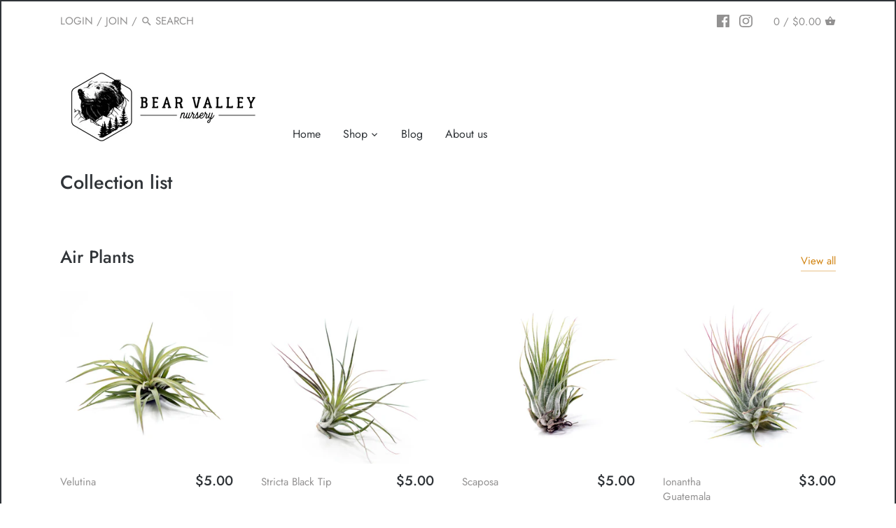

--- FILE ---
content_type: text/html; charset=utf-8
request_url: https://www.bearvalleynursery.com/collections
body_size: 18258
content:
<!doctype html>
<html class="no-js" lang="en">
<head>
  <!-- Canopy v2.10.1 -->
  <meta charset="utf-8" />
  <meta name="viewport" content="width=device-width,initial-scale=1.0" />
  <meta name="theme-color" content="#d18310">
  <meta http-equiv="X-UA-Compatible" content="IE=edge,chrome=1">

  

  <title>
  Collections &ndash; Bear Valley Nursery
  </title>

  
  <meta name="description" content="Described as the “biggest little nursery on the Oregon Coast,” Bear Valley Nursery is a family owned garden center located in the heart of Lincoln City." />
  

  <link rel="canonical" href="https://www.bearvalleynursery.com/collections" />

  




<meta property="og:site_name" content="Bear Valley Nursery">
<meta property="og:url" content="https://www.bearvalleynursery.com/collections">
<meta property="og:title" content="Collections">
<meta property="og:type" content="website">
<meta property="og:description" content="Described as the “biggest little nursery on the Oregon Coast,” Bear Valley Nursery is a family owned garden center located in the heart of Lincoln City.">





<meta name="twitter:card" content="summary_large_image">
<meta name="twitter:title" content="Collections">
<meta name="twitter:description" content="Described as the “biggest little nursery on the Oregon Coast,” Bear Valley Nursery is a family owned garden center located in the heart of Lincoln City.">


  <link href="//www.bearvalleynursery.com/cdn/shop/t/21/assets/styles.scss.css?v=111932741554566438731764040348" rel="stylesheet" type="text/css" media="all" />

  <script src="//ajax.googleapis.com/ajax/libs/jquery/1.9.1/jquery.min.js" type="text/javascript"></script>
  <script>
    document.documentElement.className = document.documentElement.className.replace('no-js', '');
    window.theme = window.theme || {};
    theme.jQuery = jQuery;
    theme.money_container = '.theme-money';
    theme.money_format = "${{ amount }}";
    theme.customerIsLoggedIn = false;
    theme.shippingCalcMoneyFormat = "${{ amount }} USD";
    theme.strings = {
      previous: "Previous",
      next: "Next",
      close: "Close"
    };
  </script>


  


  <script>window.performance && window.performance.mark && window.performance.mark('shopify.content_for_header.start');</script><meta id="shopify-digital-wallet" name="shopify-digital-wallet" content="/12448740/digital_wallets/dialog">
<script async="async" src="/checkouts/internal/preloads.js?locale=en-US"></script>
<script id="shopify-features" type="application/json">{"accessToken":"72fd71cbf96fd7dc4965022f1bc13c96","betas":["rich-media-storefront-analytics"],"domain":"www.bearvalleynursery.com","predictiveSearch":true,"shopId":12448740,"locale":"en"}</script>
<script>var Shopify = Shopify || {};
Shopify.shop = "bear-valley-nursery.myshopify.com";
Shopify.locale = "en";
Shopify.currency = {"active":"USD","rate":"1.0"};
Shopify.country = "US";
Shopify.theme = {"name":"Canopy","id":78802288723,"schema_name":"Canopy","schema_version":"2.10.1","theme_store_id":732,"role":"main"};
Shopify.theme.handle = "null";
Shopify.theme.style = {"id":null,"handle":null};
Shopify.cdnHost = "www.bearvalleynursery.com/cdn";
Shopify.routes = Shopify.routes || {};
Shopify.routes.root = "/";</script>
<script type="module">!function(o){(o.Shopify=o.Shopify||{}).modules=!0}(window);</script>
<script>!function(o){function n(){var o=[];function n(){o.push(Array.prototype.slice.apply(arguments))}return n.q=o,n}var t=o.Shopify=o.Shopify||{};t.loadFeatures=n(),t.autoloadFeatures=n()}(window);</script>
<script id="shop-js-analytics" type="application/json">{"pageType":"list-collections"}</script>
<script defer="defer" async type="module" src="//www.bearvalleynursery.com/cdn/shopifycloud/shop-js/modules/v2/client.init-shop-cart-sync_BdyHc3Nr.en.esm.js"></script>
<script defer="defer" async type="module" src="//www.bearvalleynursery.com/cdn/shopifycloud/shop-js/modules/v2/chunk.common_Daul8nwZ.esm.js"></script>
<script type="module">
  await import("//www.bearvalleynursery.com/cdn/shopifycloud/shop-js/modules/v2/client.init-shop-cart-sync_BdyHc3Nr.en.esm.js");
await import("//www.bearvalleynursery.com/cdn/shopifycloud/shop-js/modules/v2/chunk.common_Daul8nwZ.esm.js");

  window.Shopify.SignInWithShop?.initShopCartSync?.({"fedCMEnabled":true,"windoidEnabled":true});

</script>
<script>(function() {
  var isLoaded = false;
  function asyncLoad() {
    if (isLoaded) return;
    isLoaded = true;
    var urls = ["\/\/www.powr.io\/powr.js?powr-token=bear-valley-nursery.myshopify.com\u0026external-type=shopify\u0026shop=bear-valley-nursery.myshopify.com","https:\/\/cdn.nfcube.com\/instafeed-b7a11d39687fbd2c9888db9956814adb.js?shop=bear-valley-nursery.myshopify.com"];
    for (var i = 0; i < urls.length; i++) {
      var s = document.createElement('script');
      s.type = 'text/javascript';
      s.async = true;
      s.src = urls[i];
      var x = document.getElementsByTagName('script')[0];
      x.parentNode.insertBefore(s, x);
    }
  };
  if(window.attachEvent) {
    window.attachEvent('onload', asyncLoad);
  } else {
    window.addEventListener('load', asyncLoad, false);
  }
})();</script>
<script id="__st">var __st={"a":12448740,"offset":-28800,"reqid":"e8fbb1f7-ca93-4153-b39a-601f8019397a-1769003130","pageurl":"www.bearvalleynursery.com\/collections","u":"0343aafd5fbb","p":"collections"};</script>
<script>window.ShopifyPaypalV4VisibilityTracking = true;</script>
<script id="captcha-bootstrap">!function(){'use strict';const t='contact',e='account',n='new_comment',o=[[t,t],['blogs',n],['comments',n],[t,'customer']],c=[[e,'customer_login'],[e,'guest_login'],[e,'recover_customer_password'],[e,'create_customer']],r=t=>t.map((([t,e])=>`form[action*='/${t}']:not([data-nocaptcha='true']) input[name='form_type'][value='${e}']`)).join(','),a=t=>()=>t?[...document.querySelectorAll(t)].map((t=>t.form)):[];function s(){const t=[...o],e=r(t);return a(e)}const i='password',u='form_key',d=['recaptcha-v3-token','g-recaptcha-response','h-captcha-response',i],f=()=>{try{return window.sessionStorage}catch{return}},m='__shopify_v',_=t=>t.elements[u];function p(t,e,n=!1){try{const o=window.sessionStorage,c=JSON.parse(o.getItem(e)),{data:r}=function(t){const{data:e,action:n}=t;return t[m]||n?{data:e,action:n}:{data:t,action:n}}(c);for(const[e,n]of Object.entries(r))t.elements[e]&&(t.elements[e].value=n);n&&o.removeItem(e)}catch(o){console.error('form repopulation failed',{error:o})}}const l='form_type',E='cptcha';function T(t){t.dataset[E]=!0}const w=window,h=w.document,L='Shopify',v='ce_forms',y='captcha';let A=!1;((t,e)=>{const n=(g='f06e6c50-85a8-45c8-87d0-21a2b65856fe',I='https://cdn.shopify.com/shopifycloud/storefront-forms-hcaptcha/ce_storefront_forms_captcha_hcaptcha.v1.5.2.iife.js',D={infoText:'Protected by hCaptcha',privacyText:'Privacy',termsText:'Terms'},(t,e,n)=>{const o=w[L][v],c=o.bindForm;if(c)return c(t,g,e,D).then(n);var r;o.q.push([[t,g,e,D],n]),r=I,A||(h.body.append(Object.assign(h.createElement('script'),{id:'captcha-provider',async:!0,src:r})),A=!0)});var g,I,D;w[L]=w[L]||{},w[L][v]=w[L][v]||{},w[L][v].q=[],w[L][y]=w[L][y]||{},w[L][y].protect=function(t,e){n(t,void 0,e),T(t)},Object.freeze(w[L][y]),function(t,e,n,w,h,L){const[v,y,A,g]=function(t,e,n){const i=e?o:[],u=t?c:[],d=[...i,...u],f=r(d),m=r(i),_=r(d.filter((([t,e])=>n.includes(e))));return[a(f),a(m),a(_),s()]}(w,h,L),I=t=>{const e=t.target;return e instanceof HTMLFormElement?e:e&&e.form},D=t=>v().includes(t);t.addEventListener('submit',(t=>{const e=I(t);if(!e)return;const n=D(e)&&!e.dataset.hcaptchaBound&&!e.dataset.recaptchaBound,o=_(e),c=g().includes(e)&&(!o||!o.value);(n||c)&&t.preventDefault(),c&&!n&&(function(t){try{if(!f())return;!function(t){const e=f();if(!e)return;const n=_(t);if(!n)return;const o=n.value;o&&e.removeItem(o)}(t);const e=Array.from(Array(32),(()=>Math.random().toString(36)[2])).join('');!function(t,e){_(t)||t.append(Object.assign(document.createElement('input'),{type:'hidden',name:u})),t.elements[u].value=e}(t,e),function(t,e){const n=f();if(!n)return;const o=[...t.querySelectorAll(`input[type='${i}']`)].map((({name:t})=>t)),c=[...d,...o],r={};for(const[a,s]of new FormData(t).entries())c.includes(a)||(r[a]=s);n.setItem(e,JSON.stringify({[m]:1,action:t.action,data:r}))}(t,e)}catch(e){console.error('failed to persist form',e)}}(e),e.submit())}));const S=(t,e)=>{t&&!t.dataset[E]&&(n(t,e.some((e=>e===t))),T(t))};for(const o of['focusin','change'])t.addEventListener(o,(t=>{const e=I(t);D(e)&&S(e,y())}));const B=e.get('form_key'),M=e.get(l),P=B&&M;t.addEventListener('DOMContentLoaded',(()=>{const t=y();if(P)for(const e of t)e.elements[l].value===M&&p(e,B);[...new Set([...A(),...v().filter((t=>'true'===t.dataset.shopifyCaptcha))])].forEach((e=>S(e,t)))}))}(h,new URLSearchParams(w.location.search),n,t,e,['guest_login'])})(!0,!0)}();</script>
<script integrity="sha256-4kQ18oKyAcykRKYeNunJcIwy7WH5gtpwJnB7kiuLZ1E=" data-source-attribution="shopify.loadfeatures" defer="defer" src="//www.bearvalleynursery.com/cdn/shopifycloud/storefront/assets/storefront/load_feature-a0a9edcb.js" crossorigin="anonymous"></script>
<script data-source-attribution="shopify.dynamic_checkout.dynamic.init">var Shopify=Shopify||{};Shopify.PaymentButton=Shopify.PaymentButton||{isStorefrontPortableWallets:!0,init:function(){window.Shopify.PaymentButton.init=function(){};var t=document.createElement("script");t.src="https://www.bearvalleynursery.com/cdn/shopifycloud/portable-wallets/latest/portable-wallets.en.js",t.type="module",document.head.appendChild(t)}};
</script>
<script data-source-attribution="shopify.dynamic_checkout.buyer_consent">
  function portableWalletsHideBuyerConsent(e){var t=document.getElementById("shopify-buyer-consent"),n=document.getElementById("shopify-subscription-policy-button");t&&n&&(t.classList.add("hidden"),t.setAttribute("aria-hidden","true"),n.removeEventListener("click",e))}function portableWalletsShowBuyerConsent(e){var t=document.getElementById("shopify-buyer-consent"),n=document.getElementById("shopify-subscription-policy-button");t&&n&&(t.classList.remove("hidden"),t.removeAttribute("aria-hidden"),n.addEventListener("click",e))}window.Shopify?.PaymentButton&&(window.Shopify.PaymentButton.hideBuyerConsent=portableWalletsHideBuyerConsent,window.Shopify.PaymentButton.showBuyerConsent=portableWalletsShowBuyerConsent);
</script>
<script data-source-attribution="shopify.dynamic_checkout.cart.bootstrap">document.addEventListener("DOMContentLoaded",(function(){function t(){return document.querySelector("shopify-accelerated-checkout-cart, shopify-accelerated-checkout")}if(t())Shopify.PaymentButton.init();else{new MutationObserver((function(e,n){t()&&(Shopify.PaymentButton.init(),n.disconnect())})).observe(document.body,{childList:!0,subtree:!0})}}));
</script>

<script>window.performance && window.performance.mark && window.performance.mark('shopify.content_for_header.end');</script>

  <script>
    Shopify.money_format = "${{ amount }}";
  </script>
<link href="https://monorail-edge.shopifysvc.com" rel="dns-prefetch">
<script>(function(){if ("sendBeacon" in navigator && "performance" in window) {try {var session_token_from_headers = performance.getEntriesByType('navigation')[0].serverTiming.find(x => x.name == '_s').description;} catch {var session_token_from_headers = undefined;}var session_cookie_matches = document.cookie.match(/_shopify_s=([^;]*)/);var session_token_from_cookie = session_cookie_matches && session_cookie_matches.length === 2 ? session_cookie_matches[1] : "";var session_token = session_token_from_headers || session_token_from_cookie || "";function handle_abandonment_event(e) {var entries = performance.getEntries().filter(function(entry) {return /monorail-edge.shopifysvc.com/.test(entry.name);});if (!window.abandonment_tracked && entries.length === 0) {window.abandonment_tracked = true;var currentMs = Date.now();var navigation_start = performance.timing.navigationStart;var payload = {shop_id: 12448740,url: window.location.href,navigation_start,duration: currentMs - navigation_start,session_token,page_type: "list-collections"};window.navigator.sendBeacon("https://monorail-edge.shopifysvc.com/v1/produce", JSON.stringify({schema_id: "online_store_buyer_site_abandonment/1.1",payload: payload,metadata: {event_created_at_ms: currentMs,event_sent_at_ms: currentMs}}));}}window.addEventListener('pagehide', handle_abandonment_event);}}());</script>
<script id="web-pixels-manager-setup">(function e(e,d,r,n,o){if(void 0===o&&(o={}),!Boolean(null===(a=null===(i=window.Shopify)||void 0===i?void 0:i.analytics)||void 0===a?void 0:a.replayQueue)){var i,a;window.Shopify=window.Shopify||{};var t=window.Shopify;t.analytics=t.analytics||{};var s=t.analytics;s.replayQueue=[],s.publish=function(e,d,r){return s.replayQueue.push([e,d,r]),!0};try{self.performance.mark("wpm:start")}catch(e){}var l=function(){var e={modern:/Edge?\/(1{2}[4-9]|1[2-9]\d|[2-9]\d{2}|\d{4,})\.\d+(\.\d+|)|Firefox\/(1{2}[4-9]|1[2-9]\d|[2-9]\d{2}|\d{4,})\.\d+(\.\d+|)|Chrom(ium|e)\/(9{2}|\d{3,})\.\d+(\.\d+|)|(Maci|X1{2}).+ Version\/(15\.\d+|(1[6-9]|[2-9]\d|\d{3,})\.\d+)([,.]\d+|)( \(\w+\)|)( Mobile\/\w+|) Safari\/|Chrome.+OPR\/(9{2}|\d{3,})\.\d+\.\d+|(CPU[ +]OS|iPhone[ +]OS|CPU[ +]iPhone|CPU IPhone OS|CPU iPad OS)[ +]+(15[._]\d+|(1[6-9]|[2-9]\d|\d{3,})[._]\d+)([._]\d+|)|Android:?[ /-](13[3-9]|1[4-9]\d|[2-9]\d{2}|\d{4,})(\.\d+|)(\.\d+|)|Android.+Firefox\/(13[5-9]|1[4-9]\d|[2-9]\d{2}|\d{4,})\.\d+(\.\d+|)|Android.+Chrom(ium|e)\/(13[3-9]|1[4-9]\d|[2-9]\d{2}|\d{4,})\.\d+(\.\d+|)|SamsungBrowser\/([2-9]\d|\d{3,})\.\d+/,legacy:/Edge?\/(1[6-9]|[2-9]\d|\d{3,})\.\d+(\.\d+|)|Firefox\/(5[4-9]|[6-9]\d|\d{3,})\.\d+(\.\d+|)|Chrom(ium|e)\/(5[1-9]|[6-9]\d|\d{3,})\.\d+(\.\d+|)([\d.]+$|.*Safari\/(?![\d.]+ Edge\/[\d.]+$))|(Maci|X1{2}).+ Version\/(10\.\d+|(1[1-9]|[2-9]\d|\d{3,})\.\d+)([,.]\d+|)( \(\w+\)|)( Mobile\/\w+|) Safari\/|Chrome.+OPR\/(3[89]|[4-9]\d|\d{3,})\.\d+\.\d+|(CPU[ +]OS|iPhone[ +]OS|CPU[ +]iPhone|CPU IPhone OS|CPU iPad OS)[ +]+(10[._]\d+|(1[1-9]|[2-9]\d|\d{3,})[._]\d+)([._]\d+|)|Android:?[ /-](13[3-9]|1[4-9]\d|[2-9]\d{2}|\d{4,})(\.\d+|)(\.\d+|)|Mobile Safari.+OPR\/([89]\d|\d{3,})\.\d+\.\d+|Android.+Firefox\/(13[5-9]|1[4-9]\d|[2-9]\d{2}|\d{4,})\.\d+(\.\d+|)|Android.+Chrom(ium|e)\/(13[3-9]|1[4-9]\d|[2-9]\d{2}|\d{4,})\.\d+(\.\d+|)|Android.+(UC? ?Browser|UCWEB|U3)[ /]?(15\.([5-9]|\d{2,})|(1[6-9]|[2-9]\d|\d{3,})\.\d+)\.\d+|SamsungBrowser\/(5\.\d+|([6-9]|\d{2,})\.\d+)|Android.+MQ{2}Browser\/(14(\.(9|\d{2,})|)|(1[5-9]|[2-9]\d|\d{3,})(\.\d+|))(\.\d+|)|K[Aa][Ii]OS\/(3\.\d+|([4-9]|\d{2,})\.\d+)(\.\d+|)/},d=e.modern,r=e.legacy,n=navigator.userAgent;return n.match(d)?"modern":n.match(r)?"legacy":"unknown"}(),u="modern"===l?"modern":"legacy",c=(null!=n?n:{modern:"",legacy:""})[u],f=function(e){return[e.baseUrl,"/wpm","/b",e.hashVersion,"modern"===e.buildTarget?"m":"l",".js"].join("")}({baseUrl:d,hashVersion:r,buildTarget:u}),m=function(e){var d=e.version,r=e.bundleTarget,n=e.surface,o=e.pageUrl,i=e.monorailEndpoint;return{emit:function(e){var a=e.status,t=e.errorMsg,s=(new Date).getTime(),l=JSON.stringify({metadata:{event_sent_at_ms:s},events:[{schema_id:"web_pixels_manager_load/3.1",payload:{version:d,bundle_target:r,page_url:o,status:a,surface:n,error_msg:t},metadata:{event_created_at_ms:s}}]});if(!i)return console&&console.warn&&console.warn("[Web Pixels Manager] No Monorail endpoint provided, skipping logging."),!1;try{return self.navigator.sendBeacon.bind(self.navigator)(i,l)}catch(e){}var u=new XMLHttpRequest;try{return u.open("POST",i,!0),u.setRequestHeader("Content-Type","text/plain"),u.send(l),!0}catch(e){return console&&console.warn&&console.warn("[Web Pixels Manager] Got an unhandled error while logging to Monorail."),!1}}}}({version:r,bundleTarget:l,surface:e.surface,pageUrl:self.location.href,monorailEndpoint:e.monorailEndpoint});try{o.browserTarget=l,function(e){var d=e.src,r=e.async,n=void 0===r||r,o=e.onload,i=e.onerror,a=e.sri,t=e.scriptDataAttributes,s=void 0===t?{}:t,l=document.createElement("script"),u=document.querySelector("head"),c=document.querySelector("body");if(l.async=n,l.src=d,a&&(l.integrity=a,l.crossOrigin="anonymous"),s)for(var f in s)if(Object.prototype.hasOwnProperty.call(s,f))try{l.dataset[f]=s[f]}catch(e){}if(o&&l.addEventListener("load",o),i&&l.addEventListener("error",i),u)u.appendChild(l);else{if(!c)throw new Error("Did not find a head or body element to append the script");c.appendChild(l)}}({src:f,async:!0,onload:function(){if(!function(){var e,d;return Boolean(null===(d=null===(e=window.Shopify)||void 0===e?void 0:e.analytics)||void 0===d?void 0:d.initialized)}()){var d=window.webPixelsManager.init(e)||void 0;if(d){var r=window.Shopify.analytics;r.replayQueue.forEach((function(e){var r=e[0],n=e[1],o=e[2];d.publishCustomEvent(r,n,o)})),r.replayQueue=[],r.publish=d.publishCustomEvent,r.visitor=d.visitor,r.initialized=!0}}},onerror:function(){return m.emit({status:"failed",errorMsg:"".concat(f," has failed to load")})},sri:function(e){var d=/^sha384-[A-Za-z0-9+/=]+$/;return"string"==typeof e&&d.test(e)}(c)?c:"",scriptDataAttributes:o}),m.emit({status:"loading"})}catch(e){m.emit({status:"failed",errorMsg:(null==e?void 0:e.message)||"Unknown error"})}}})({shopId: 12448740,storefrontBaseUrl: "https://www.bearvalleynursery.com",extensionsBaseUrl: "https://extensions.shopifycdn.com/cdn/shopifycloud/web-pixels-manager",monorailEndpoint: "https://monorail-edge.shopifysvc.com/unstable/produce_batch",surface: "storefront-renderer",enabledBetaFlags: ["2dca8a86"],webPixelsConfigList: [{"id":"56557651","eventPayloadVersion":"v1","runtimeContext":"LAX","scriptVersion":"1","type":"CUSTOM","privacyPurposes":["MARKETING"],"name":"Meta pixel (migrated)"},{"id":"75497555","eventPayloadVersion":"v1","runtimeContext":"LAX","scriptVersion":"1","type":"CUSTOM","privacyPurposes":["ANALYTICS"],"name":"Google Analytics tag (migrated)"},{"id":"shopify-app-pixel","configuration":"{}","eventPayloadVersion":"v1","runtimeContext":"STRICT","scriptVersion":"0450","apiClientId":"shopify-pixel","type":"APP","privacyPurposes":["ANALYTICS","MARKETING"]},{"id":"shopify-custom-pixel","eventPayloadVersion":"v1","runtimeContext":"LAX","scriptVersion":"0450","apiClientId":"shopify-pixel","type":"CUSTOM","privacyPurposes":["ANALYTICS","MARKETING"]}],isMerchantRequest: false,initData: {"shop":{"name":"Bear Valley Nursery","paymentSettings":{"currencyCode":"USD"},"myshopifyDomain":"bear-valley-nursery.myshopify.com","countryCode":"US","storefrontUrl":"https:\/\/www.bearvalleynursery.com"},"customer":null,"cart":null,"checkout":null,"productVariants":[],"purchasingCompany":null},},"https://www.bearvalleynursery.com/cdn","fcfee988w5aeb613cpc8e4bc33m6693e112",{"modern":"","legacy":""},{"shopId":"12448740","storefrontBaseUrl":"https:\/\/www.bearvalleynursery.com","extensionBaseUrl":"https:\/\/extensions.shopifycdn.com\/cdn\/shopifycloud\/web-pixels-manager","surface":"storefront-renderer","enabledBetaFlags":"[\"2dca8a86\"]","isMerchantRequest":"false","hashVersion":"fcfee988w5aeb613cpc8e4bc33m6693e112","publish":"custom","events":"[[\"page_viewed\",{}]]"});</script><script>
  window.ShopifyAnalytics = window.ShopifyAnalytics || {};
  window.ShopifyAnalytics.meta = window.ShopifyAnalytics.meta || {};
  window.ShopifyAnalytics.meta.currency = 'USD';
  var meta = {"page":{"pageType":"collections","requestId":"e8fbb1f7-ca93-4153-b39a-601f8019397a-1769003130"}};
  for (var attr in meta) {
    window.ShopifyAnalytics.meta[attr] = meta[attr];
  }
</script>
<script class="analytics">
  (function () {
    var customDocumentWrite = function(content) {
      var jquery = null;

      if (window.jQuery) {
        jquery = window.jQuery;
      } else if (window.Checkout && window.Checkout.$) {
        jquery = window.Checkout.$;
      }

      if (jquery) {
        jquery('body').append(content);
      }
    };

    var hasLoggedConversion = function(token) {
      if (token) {
        return document.cookie.indexOf('loggedConversion=' + token) !== -1;
      }
      return false;
    }

    var setCookieIfConversion = function(token) {
      if (token) {
        var twoMonthsFromNow = new Date(Date.now());
        twoMonthsFromNow.setMonth(twoMonthsFromNow.getMonth() + 2);

        document.cookie = 'loggedConversion=' + token + '; expires=' + twoMonthsFromNow;
      }
    }

    var trekkie = window.ShopifyAnalytics.lib = window.trekkie = window.trekkie || [];
    if (trekkie.integrations) {
      return;
    }
    trekkie.methods = [
      'identify',
      'page',
      'ready',
      'track',
      'trackForm',
      'trackLink'
    ];
    trekkie.factory = function(method) {
      return function() {
        var args = Array.prototype.slice.call(arguments);
        args.unshift(method);
        trekkie.push(args);
        return trekkie;
      };
    };
    for (var i = 0; i < trekkie.methods.length; i++) {
      var key = trekkie.methods[i];
      trekkie[key] = trekkie.factory(key);
    }
    trekkie.load = function(config) {
      trekkie.config = config || {};
      trekkie.config.initialDocumentCookie = document.cookie;
      var first = document.getElementsByTagName('script')[0];
      var script = document.createElement('script');
      script.type = 'text/javascript';
      script.onerror = function(e) {
        var scriptFallback = document.createElement('script');
        scriptFallback.type = 'text/javascript';
        scriptFallback.onerror = function(error) {
                var Monorail = {
      produce: function produce(monorailDomain, schemaId, payload) {
        var currentMs = new Date().getTime();
        var event = {
          schema_id: schemaId,
          payload: payload,
          metadata: {
            event_created_at_ms: currentMs,
            event_sent_at_ms: currentMs
          }
        };
        return Monorail.sendRequest("https://" + monorailDomain + "/v1/produce", JSON.stringify(event));
      },
      sendRequest: function sendRequest(endpointUrl, payload) {
        // Try the sendBeacon API
        if (window && window.navigator && typeof window.navigator.sendBeacon === 'function' && typeof window.Blob === 'function' && !Monorail.isIos12()) {
          var blobData = new window.Blob([payload], {
            type: 'text/plain'
          });

          if (window.navigator.sendBeacon(endpointUrl, blobData)) {
            return true;
          } // sendBeacon was not successful

        } // XHR beacon

        var xhr = new XMLHttpRequest();

        try {
          xhr.open('POST', endpointUrl);
          xhr.setRequestHeader('Content-Type', 'text/plain');
          xhr.send(payload);
        } catch (e) {
          console.log(e);
        }

        return false;
      },
      isIos12: function isIos12() {
        return window.navigator.userAgent.lastIndexOf('iPhone; CPU iPhone OS 12_') !== -1 || window.navigator.userAgent.lastIndexOf('iPad; CPU OS 12_') !== -1;
      }
    };
    Monorail.produce('monorail-edge.shopifysvc.com',
      'trekkie_storefront_load_errors/1.1',
      {shop_id: 12448740,
      theme_id: 78802288723,
      app_name: "storefront",
      context_url: window.location.href,
      source_url: "//www.bearvalleynursery.com/cdn/s/trekkie.storefront.cd680fe47e6c39ca5d5df5f0a32d569bc48c0f27.min.js"});

        };
        scriptFallback.async = true;
        scriptFallback.src = '//www.bearvalleynursery.com/cdn/s/trekkie.storefront.cd680fe47e6c39ca5d5df5f0a32d569bc48c0f27.min.js';
        first.parentNode.insertBefore(scriptFallback, first);
      };
      script.async = true;
      script.src = '//www.bearvalleynursery.com/cdn/s/trekkie.storefront.cd680fe47e6c39ca5d5df5f0a32d569bc48c0f27.min.js';
      first.parentNode.insertBefore(script, first);
    };
    trekkie.load(
      {"Trekkie":{"appName":"storefront","development":false,"defaultAttributes":{"shopId":12448740,"isMerchantRequest":null,"themeId":78802288723,"themeCityHash":"6147456174581336138","contentLanguage":"en","currency":"USD","eventMetadataId":"9f2e2442-a629-43fa-a033-7714b1542150"},"isServerSideCookieWritingEnabled":true,"monorailRegion":"shop_domain","enabledBetaFlags":["65f19447"]},"Session Attribution":{},"S2S":{"facebookCapiEnabled":false,"source":"trekkie-storefront-renderer","apiClientId":580111}}
    );

    var loaded = false;
    trekkie.ready(function() {
      if (loaded) return;
      loaded = true;

      window.ShopifyAnalytics.lib = window.trekkie;

      var originalDocumentWrite = document.write;
      document.write = customDocumentWrite;
      try { window.ShopifyAnalytics.merchantGoogleAnalytics.call(this); } catch(error) {};
      document.write = originalDocumentWrite;

      window.ShopifyAnalytics.lib.page(null,{"pageType":"collections","requestId":"e8fbb1f7-ca93-4153-b39a-601f8019397a-1769003130","shopifyEmitted":true});

      var match = window.location.pathname.match(/checkouts\/(.+)\/(thank_you|post_purchase)/)
      var token = match? match[1]: undefined;
      if (!hasLoggedConversion(token)) {
        setCookieIfConversion(token);
        
      }
    });


        var eventsListenerScript = document.createElement('script');
        eventsListenerScript.async = true;
        eventsListenerScript.src = "//www.bearvalleynursery.com/cdn/shopifycloud/storefront/assets/shop_events_listener-3da45d37.js";
        document.getElementsByTagName('head')[0].appendChild(eventsListenerScript);

})();</script>
  <script>
  if (!window.ga || (window.ga && typeof window.ga !== 'function')) {
    window.ga = function ga() {
      (window.ga.q = window.ga.q || []).push(arguments);
      if (window.Shopify && window.Shopify.analytics && typeof window.Shopify.analytics.publish === 'function') {
        window.Shopify.analytics.publish("ga_stub_called", {}, {sendTo: "google_osp_migration"});
      }
      console.error("Shopify's Google Analytics stub called with:", Array.from(arguments), "\nSee https://help.shopify.com/manual/promoting-marketing/pixels/pixel-migration#google for more information.");
    };
    if (window.Shopify && window.Shopify.analytics && typeof window.Shopify.analytics.publish === 'function') {
      window.Shopify.analytics.publish("ga_stub_initialized", {}, {sendTo: "google_osp_migration"});
    }
  }
</script>
<script
  defer
  src="https://www.bearvalleynursery.com/cdn/shopifycloud/perf-kit/shopify-perf-kit-3.0.4.min.js"
  data-application="storefront-renderer"
  data-shop-id="12448740"
  data-render-region="gcp-us-central1"
  data-page-type="list-collections"
  data-theme-instance-id="78802288723"
  data-theme-name="Canopy"
  data-theme-version="2.10.1"
  data-monorail-region="shop_domain"
  data-resource-timing-sampling-rate="10"
  data-shs="true"
  data-shs-beacon="true"
  data-shs-export-with-fetch="true"
  data-shs-logs-sample-rate="1"
  data-shs-beacon-endpoint="https://www.bearvalleynursery.com/api/collect"
></script>
</head>

<body class="template-list-collections ">
  <a class="skip-link visually-hidden" href="#content">Skip to content</a>

  <div id="page-wrap">
    <div id="page-wrap-inner">
      <a id="page-overlay" href="#" aria-controls="mobile-nav" aria-label="Close navigation"></a>

      <div id="page-wrap-content">
        <div class="container">
          <div id="shopify-section-header" class="shopify-section"><style type="text/css">

  .logo img,
  #page-footer .logo-column img {
    width: 300px;
  }


  .nav-item-link--featured,
  .main-nav .nav-item .nav-item-link.nav-item-link--featured {
    color: #dd6666;
  }

</style>






<div class="page-header layout-nav " data-section-type="header">
  <div id="toolbar" class="toolbar cf">
    <span class="mobile-toolbar">
      <a class="toggle-mob-nav" href="#" aria-controls="mobile-nav" aria-label="Open navigation"><svg fill="#000000" height="24" viewBox="0 0 24 24" width="24" xmlns="http://www.w3.org/2000/svg">
    <path d="M0 0h24v24H0z" fill="none"/>
    <path d="M3 18h18v-2H3v2zm0-5h18v-2H3v2zm0-7v2h18V6H3z"/>
</svg></a>
      
    </span>

    
    <span class="toolbar-links">
      
      
      <a href="https://shopify.com/12448740/account?locale=en&amp;region_country=US" id="customer_login_link">Login</a>
      <span class="divider">/</span> <a href="https://shopify.com/12448740/account?locale=en" id="customer_register_link">Join</a>
      
      <span class="divider">/</span>
      
      
      <form class="search-form" action="/search" method="get" autocomplete="off">
        <input type="hidden" name="type" value="product" />
        <button type="submit"><svg fill="#000000" height="24" viewBox="0 0 24 24" width="24" xmlns="http://www.w3.org/2000/svg">
  <title>Search</title>
  <path d="M15.5 14h-.79l-.28-.27C15.41 12.59 16 11.11 16 9.5 16 5.91 13.09 3 9.5 3S3 5.91 3 9.5 5.91 16 9.5 16c1.61 0 3.09-.59 4.23-1.57l.27.28v.79l5 4.99L20.49 19l-4.99-5zm-6 0C7.01 14 5 11.99 5 9.5S7.01 5 9.5 5 14 7.01 14 9.5 11.99 14 9.5 14z"/>
  <path d="M0 0h24v24H0z" fill="none"/>
</svg></button>
        <input type="text" name="q" placeholder="Search" aria-label="Search" autocomplete="off" />
      </form>
      
    </span>
    

    <span class="toolbar-cart">
      <a class="current-cart toggle-cart-summary" href="/cart">
        <span class="beside-svg">0 / <span class="theme-money">$0.00</span></span>
        <svg fill="#000000" height="24" viewBox="0 0 24 24" width="24" xmlns="http://www.w3.org/2000/svg">
  <title>Cart</title>
  <path d="M0 0h24v24H0z" fill="none"/>
  <path d="M17.21 9l-4.38-6.56c-.19-.28-.51-.42-.83-.42-.32 0-.64.14-.83.43L6.79 9H2c-.55 0-1 .45-1 1 0 .09.01.18.04.27l2.54 9.27c.23.84 1 1.46 1.92 1.46h13c.92 0 1.69-.62 1.93-1.46l2.54-9.27L23 10c0-.55-.45-1-1-1h-4.79zM9 9l3-4.4L15 9H9zm3 8c-1.1 0-2-.9-2-2s.9-2 2-2 2 .9 2 2-.9 2-2 2z"/>
</svg>
      </a>
      

    </span>

    
    <span class="toolbar-social">
      <ul class="social-links plain">
    
    
    <li><a title="Facebook" class="facebook" target="_blank" href="https://www.facebook.com/BearValleyNursery"><svg width="48px" height="48px" viewBox="0 0 48 48" version="1.1" xmlns="http://www.w3.org/2000/svg" xmlns:xlink="http://www.w3.org/1999/xlink">
    <title>Facebook</title>
    <defs></defs>
    <g stroke="none" stroke-width="1" fill="none" fill-rule="evenodd">
        <g transform="translate(-325.000000, -295.000000)" fill="#000000">
            <path d="M350.638355,343 L327.649232,343 C326.185673,343 325,341.813592 325,340.350603 L325,297.649211 C325,296.18585 326.185859,295 327.649232,295 L370.350955,295 C371.813955,295 373,296.18585 373,297.649211 L373,340.350603 C373,341.813778 371.813769,343 370.350955,343 L358.119305,343 L358.119305,324.411755 L364.358521,324.411755 L365.292755,317.167586 L358.119305,317.167586 L358.119305,312.542641 C358.119305,310.445287 358.701712,309.01601 361.70929,309.01601 L365.545311,309.014333 L365.545311,302.535091 C364.881886,302.446808 362.604784,302.24957 359.955552,302.24957 C354.424834,302.24957 350.638355,305.625526 350.638355,311.825209 L350.638355,317.167586 L344.383122,317.167586 L344.383122,324.411755 L350.638355,324.411755 L350.638355,343 L350.638355,343 Z"></path>
        </g>
        <g transform="translate(-1417.000000, -472.000000)"></g>
    </g>
</svg></a></li>
    
    
    
    
    
    <li><a title="Instagram" class="instagram" target="_blank" href="https://www.instagram.com/bearvalleynursery/"><svg width="48px" height="48px" viewBox="0 0 48 48" version="1.1" xmlns="http://www.w3.org/2000/svg" xmlns:xlink="http://www.w3.org/1999/xlink">
    <title>Instagram</title>
    <defs></defs>
    <g stroke="none" stroke-width="1" fill="none" fill-rule="evenodd">
        <g transform="translate(-642.000000, -295.000000)" fill="#000000">
            <path d="M666.000048,295 C659.481991,295 658.664686,295.027628 656.104831,295.144427 C653.550311,295.260939 651.805665,295.666687 650.279088,296.260017 C648.700876,296.873258 647.362454,297.693897 646.028128,299.028128 C644.693897,300.362454 643.873258,301.700876 643.260017,303.279088 C642.666687,304.805665 642.260939,306.550311 642.144427,309.104831 C642.027628,311.664686 642,312.481991 642,319.000048 C642,325.518009 642.027628,326.335314 642.144427,328.895169 C642.260939,331.449689 642.666687,333.194335 643.260017,334.720912 C643.873258,336.299124 644.693897,337.637546 646.028128,338.971872 C647.362454,340.306103 648.700876,341.126742 650.279088,341.740079 C651.805665,342.333313 653.550311,342.739061 656.104831,342.855573 C658.664686,342.972372 659.481991,343 666.000048,343 C672.518009,343 673.335314,342.972372 675.895169,342.855573 C678.449689,342.739061 680.194335,342.333313 681.720912,341.740079 C683.299124,341.126742 684.637546,340.306103 685.971872,338.971872 C687.306103,337.637546 688.126742,336.299124 688.740079,334.720912 C689.333313,333.194335 689.739061,331.449689 689.855573,328.895169 C689.972372,326.335314 690,325.518009 690,319.000048 C690,312.481991 689.972372,311.664686 689.855573,309.104831 C689.739061,306.550311 689.333313,304.805665 688.740079,303.279088 C688.126742,301.700876 687.306103,300.362454 685.971872,299.028128 C684.637546,297.693897 683.299124,296.873258 681.720912,296.260017 C680.194335,295.666687 678.449689,295.260939 675.895169,295.144427 C673.335314,295.027628 672.518009,295 666.000048,295 Z M666.000048,299.324317 C672.40826,299.324317 673.167356,299.348801 675.69806,299.464266 C678.038036,299.570966 679.308818,299.961946 680.154513,300.290621 C681.274771,300.725997 682.074262,301.246066 682.91405,302.08595 C683.753934,302.925738 684.274003,303.725229 684.709379,304.845487 C685.038054,305.691182 685.429034,306.961964 685.535734,309.30194 C685.651199,311.832644 685.675683,312.59174 685.675683,319.000048 C685.675683,325.40826 685.651199,326.167356 685.535734,328.69806 C685.429034,331.038036 685.038054,332.308818 684.709379,333.154513 C684.274003,334.274771 683.753934,335.074262 682.91405,335.91405 C682.074262,336.753934 681.274771,337.274003 680.154513,337.709379 C679.308818,338.038054 678.038036,338.429034 675.69806,338.535734 C673.167737,338.651199 672.408736,338.675683 666.000048,338.675683 C659.591264,338.675683 658.832358,338.651199 656.30194,338.535734 C653.961964,338.429034 652.691182,338.038054 651.845487,337.709379 C650.725229,337.274003 649.925738,336.753934 649.08595,335.91405 C648.246161,335.074262 647.725997,334.274771 647.290621,333.154513 C646.961946,332.308818 646.570966,331.038036 646.464266,328.69806 C646.348801,326.167356 646.324317,325.40826 646.324317,319.000048 C646.324317,312.59174 646.348801,311.832644 646.464266,309.30194 C646.570966,306.961964 646.961946,305.691182 647.290621,304.845487 C647.725997,303.725229 648.246066,302.925738 649.08595,302.08595 C649.925738,301.246066 650.725229,300.725997 651.845487,300.290621 C652.691182,299.961946 653.961964,299.570966 656.30194,299.464266 C658.832644,299.348801 659.59174,299.324317 666.000048,299.324317 Z M666.000048,306.675683 C659.193424,306.675683 653.675683,312.193424 653.675683,319.000048 C653.675683,325.806576 659.193424,331.324317 666.000048,331.324317 C672.806576,331.324317 678.324317,325.806576 678.324317,319.000048 C678.324317,312.193424 672.806576,306.675683 666.000048,306.675683 Z M666.000048,327 C661.581701,327 658,323.418299 658,319.000048 C658,314.581701 661.581701,311 666.000048,311 C670.418299,311 674,314.581701 674,319.000048 C674,323.418299 670.418299,327 666.000048,327 Z M681.691284,306.188768 C681.691284,307.779365 680.401829,309.068724 678.811232,309.068724 C677.22073,309.068724 675.931276,307.779365 675.931276,306.188768 C675.931276,304.598171 677.22073,303.308716 678.811232,303.308716 C680.401829,303.308716 681.691284,304.598171 681.691284,306.188768 Z"></path>
        </g>
        <g transform="translate(-1734.000000, -472.000000)"></g>
    </g>
</svg></a></li>
    

    
</ul>
    </span>
    
  </div>

  <div class="logo-nav">
    

    <div class="cf mobile">
    <div class="logo align-center">
      
        
        <a href="https://www.bearvalleynursery.com">
          <img src="//www.bearvalleynursery.com/cdn/shop/files/Bear_Valley_Nursery_Lincoln_City_Logo_600x.jpg?v=1614342219" alt="" />
        </a>
      
    </div>
    </div>

    
    
<nav class="main-nav cf desktop align-left" data-col-limit="8" role="navigation" aria-label="Primary navigation">
  <ul><li class="logo-item logo-item-left">
    <div class="logo align-center">
      
        
        <a href="https://www.bearvalleynursery.com">
          <img src="//www.bearvalleynursery.com/cdn/shop/files/Bear_Valley_Nursery_Lincoln_City_Logo_600x.jpg?v=1614342219" alt="" />
        </a>
      
    </div>
    </li><li class="nav-item first">

        <a class="nav-item-link" href="/" >
          <span class="nav-item-link-title">Home</span>
          
        </a>

        
      </li><li class="nav-item active dropdown drop-norm">

        <a class="nav-item-link" href="/collections" aria-haspopup="true" aria-expanded="false">
          <span class="nav-item-link-title">Shop</span>
          <svg fill="#000000" height="24" viewBox="0 0 24 24" width="24" xmlns="http://www.w3.org/2000/svg">
    <path d="M7.41 7.84L12 12.42l4.59-4.58L18 9.25l-6 6-6-6z"/>
    <path d="M0-.75h24v24H0z" fill="none"/>
</svg>
        </a>

        

          

          <div class="sub-nav">
            <div class="sub-nav-inner">
              <ul class="sub-nav-list">
                

                <li class="sub-nav-item">
                  <a class="sub-nav-item-link" href="/collections/air-plants" data-img="//www.bearvalleynursery.com/cdn/shop/collections/Air_Plant_Collection_Bear_Valley_Nursery_400x.jpg?v=1514612163" >
                    <span class="sub-nav-item-link-title">Air Plants</span>
                    
                  </a>

                  
                </li>

                

                <li class="sub-nav-item">
                  <a class="sub-nav-item-link" href="/products/fresh-cut-christmas-trees" data-img="//www.bearvalleynursery.com/cdn/shop/products/Christmas_trees_on_display_rack_400x.jpg?v=1699855414" >
                    <span class="sub-nav-item-link-title">Christmas Trees</span>
                    
                  </a>

                  
                </li>

                

                <li class="sub-nav-item">
                  <a class="sub-nav-item-link" href="/products/holiday-greenery" data-img="//www.bearvalleynursery.com/cdn/shop/products/Small_Sized_Christmas_Wreathe_Christmas_Greenery_400x.jpg?v=1543113736" >
                    <span class="sub-nav-item-link-title">Christmas Greenery</span>
                    
                  </a>

                  
                </li>

                

                <li class="sub-nav-item">
                  <a class="sub-nav-item-link" href="/collections/house-plants" data-img="//www.bearvalleynursery.com/cdn/shop/collections/House_Plant_Collection_Sold_At_Bear_Valley_Nursery_Lincoln_City_400x.jpg?v=1521355189" >
                    <span class="sub-nav-item-link-title">House Plants</span>
                    
                  </a>

                  
                </li>

                

                <li class="sub-nav-item">
                  <a class="sub-nav-item-link" href="/products/hanging-baskets" data-img="//www.bearvalleynursery.com/cdn/shop/products/hanging-basket_400x.jpg?v=1618635540" >
                    <span class="sub-nav-item-link-title">Hanging Baskets</span>
                    
                  </a>

                  
                </li>

                

                <li class="sub-nav-item">
                  <a class="sub-nav-item-link" href="/collections/soil-bark" data-img="//www.bearvalleynursery.com/cdn/shop/collections/G_B_Organics_Collection_Logo_400x.jpg?v=1521500751" >
                    <span class="sub-nav-item-link-title">Soil & Bark</span>
                    
                  </a>

                  
                </li>

                
              </ul></div>
          </div>
        
      </li><li class="nav-item">

        <a class="nav-item-link" href="/blogs/front-page" >
          <span class="nav-item-link-title">Blog</span>
          
        </a>

        
      </li><li class="nav-item last">

        <a class="nav-item-link" href="/pages/about-us" >
          <span class="nav-item-link-title">About us</span>
          
        </a>

        
      </li></ul>
</nav>

    
  </div>

  <script id="mobile-navigation-template" type="text/template">
  <nav id="mobile-nav">
  <div class="inner">

    
    <form class="search-form" action="/search" method="get">
      <input type="hidden" name="type" value="product" />
      <button type="submit"><svg fill="#000000" height="24" viewBox="0 0 24 24" width="24" xmlns="http://www.w3.org/2000/svg">
  <title>Search</title>
  <path d="M15.5 14h-.79l-.28-.27C15.41 12.59 16 11.11 16 9.5 16 5.91 13.09 3 9.5 3S3 5.91 3 9.5 5.91 16 9.5 16c1.61 0 3.09-.59 4.23-1.57l.27.28v.79l5 4.99L20.49 19l-4.99-5zm-6 0C7.01 14 5 11.99 5 9.5S7.01 5 9.5 5 14 7.01 14 9.5 11.99 14 9.5 14z"/>
  <path d="M0 0h24v24H0z" fill="none"/>
</svg></button>
      <input type="text" name="q" placeholder="Search" aria-label="Search" />
    </form>
    

    
<div class="header">
          <ul class="social-links plain">
    
    
    <li><a title="Facebook" class="facebook" target="_blank" href="https://www.facebook.com/BearValleyNursery"><svg width="48px" height="48px" viewBox="0 0 48 48" version="1.1" xmlns="http://www.w3.org/2000/svg" xmlns:xlink="http://www.w3.org/1999/xlink">
    <title>Facebook</title>
    <defs></defs>
    <g stroke="none" stroke-width="1" fill="none" fill-rule="evenodd">
        <g transform="translate(-325.000000, -295.000000)" fill="#000000">
            <path d="M350.638355,343 L327.649232,343 C326.185673,343 325,341.813592 325,340.350603 L325,297.649211 C325,296.18585 326.185859,295 327.649232,295 L370.350955,295 C371.813955,295 373,296.18585 373,297.649211 L373,340.350603 C373,341.813778 371.813769,343 370.350955,343 L358.119305,343 L358.119305,324.411755 L364.358521,324.411755 L365.292755,317.167586 L358.119305,317.167586 L358.119305,312.542641 C358.119305,310.445287 358.701712,309.01601 361.70929,309.01601 L365.545311,309.014333 L365.545311,302.535091 C364.881886,302.446808 362.604784,302.24957 359.955552,302.24957 C354.424834,302.24957 350.638355,305.625526 350.638355,311.825209 L350.638355,317.167586 L344.383122,317.167586 L344.383122,324.411755 L350.638355,324.411755 L350.638355,343 L350.638355,343 Z"></path>
        </g>
        <g transform="translate(-1417.000000, -472.000000)"></g>
    </g>
</svg></a></li>
    
    
    
    
    
    <li><a title="Instagram" class="instagram" target="_blank" href="https://www.instagram.com/bearvalleynursery/"><svg width="48px" height="48px" viewBox="0 0 48 48" version="1.1" xmlns="http://www.w3.org/2000/svg" xmlns:xlink="http://www.w3.org/1999/xlink">
    <title>Instagram</title>
    <defs></defs>
    <g stroke="none" stroke-width="1" fill="none" fill-rule="evenodd">
        <g transform="translate(-642.000000, -295.000000)" fill="#000000">
            <path d="M666.000048,295 C659.481991,295 658.664686,295.027628 656.104831,295.144427 C653.550311,295.260939 651.805665,295.666687 650.279088,296.260017 C648.700876,296.873258 647.362454,297.693897 646.028128,299.028128 C644.693897,300.362454 643.873258,301.700876 643.260017,303.279088 C642.666687,304.805665 642.260939,306.550311 642.144427,309.104831 C642.027628,311.664686 642,312.481991 642,319.000048 C642,325.518009 642.027628,326.335314 642.144427,328.895169 C642.260939,331.449689 642.666687,333.194335 643.260017,334.720912 C643.873258,336.299124 644.693897,337.637546 646.028128,338.971872 C647.362454,340.306103 648.700876,341.126742 650.279088,341.740079 C651.805665,342.333313 653.550311,342.739061 656.104831,342.855573 C658.664686,342.972372 659.481991,343 666.000048,343 C672.518009,343 673.335314,342.972372 675.895169,342.855573 C678.449689,342.739061 680.194335,342.333313 681.720912,341.740079 C683.299124,341.126742 684.637546,340.306103 685.971872,338.971872 C687.306103,337.637546 688.126742,336.299124 688.740079,334.720912 C689.333313,333.194335 689.739061,331.449689 689.855573,328.895169 C689.972372,326.335314 690,325.518009 690,319.000048 C690,312.481991 689.972372,311.664686 689.855573,309.104831 C689.739061,306.550311 689.333313,304.805665 688.740079,303.279088 C688.126742,301.700876 687.306103,300.362454 685.971872,299.028128 C684.637546,297.693897 683.299124,296.873258 681.720912,296.260017 C680.194335,295.666687 678.449689,295.260939 675.895169,295.144427 C673.335314,295.027628 672.518009,295 666.000048,295 Z M666.000048,299.324317 C672.40826,299.324317 673.167356,299.348801 675.69806,299.464266 C678.038036,299.570966 679.308818,299.961946 680.154513,300.290621 C681.274771,300.725997 682.074262,301.246066 682.91405,302.08595 C683.753934,302.925738 684.274003,303.725229 684.709379,304.845487 C685.038054,305.691182 685.429034,306.961964 685.535734,309.30194 C685.651199,311.832644 685.675683,312.59174 685.675683,319.000048 C685.675683,325.40826 685.651199,326.167356 685.535734,328.69806 C685.429034,331.038036 685.038054,332.308818 684.709379,333.154513 C684.274003,334.274771 683.753934,335.074262 682.91405,335.91405 C682.074262,336.753934 681.274771,337.274003 680.154513,337.709379 C679.308818,338.038054 678.038036,338.429034 675.69806,338.535734 C673.167737,338.651199 672.408736,338.675683 666.000048,338.675683 C659.591264,338.675683 658.832358,338.651199 656.30194,338.535734 C653.961964,338.429034 652.691182,338.038054 651.845487,337.709379 C650.725229,337.274003 649.925738,336.753934 649.08595,335.91405 C648.246161,335.074262 647.725997,334.274771 647.290621,333.154513 C646.961946,332.308818 646.570966,331.038036 646.464266,328.69806 C646.348801,326.167356 646.324317,325.40826 646.324317,319.000048 C646.324317,312.59174 646.348801,311.832644 646.464266,309.30194 C646.570966,306.961964 646.961946,305.691182 647.290621,304.845487 C647.725997,303.725229 648.246066,302.925738 649.08595,302.08595 C649.925738,301.246066 650.725229,300.725997 651.845487,300.290621 C652.691182,299.961946 653.961964,299.570966 656.30194,299.464266 C658.832644,299.348801 659.59174,299.324317 666.000048,299.324317 Z M666.000048,306.675683 C659.193424,306.675683 653.675683,312.193424 653.675683,319.000048 C653.675683,325.806576 659.193424,331.324317 666.000048,331.324317 C672.806576,331.324317 678.324317,325.806576 678.324317,319.000048 C678.324317,312.193424 672.806576,306.675683 666.000048,306.675683 Z M666.000048,327 C661.581701,327 658,323.418299 658,319.000048 C658,314.581701 661.581701,311 666.000048,311 C670.418299,311 674,314.581701 674,319.000048 C674,323.418299 670.418299,327 666.000048,327 Z M681.691284,306.188768 C681.691284,307.779365 680.401829,309.068724 678.811232,309.068724 C677.22073,309.068724 675.931276,307.779365 675.931276,306.188768 C675.931276,304.598171 677.22073,303.308716 678.811232,303.308716 C680.401829,303.308716 681.691284,304.598171 681.691284,306.188768 Z"></path>
        </g>
        <g transform="translate(-1734.000000, -472.000000)"></g>
    </g>
</svg></a></li>
    

    
</ul>
        </div>

    
    <nav aria-label="Mobile navigation">
      <ul class="mobile-nav-menu plain">
        
          <li class="nav-item">
            <a class="nav-item-link" href="/">
              Home
            </a>

            
          </li>
        
          <li class="nav-item active">
            <a class="nav-item-link" href="/collections">
              Shop
            </a>

            
            <button class="open-sub-nav"
              data-sub-nav="menu-2"
              aria-haspopup="true"
              aria-controls="sub-nav-menu-2"><svg fill="#000000" height="24" viewBox="0 0 24 24" width="24" xmlns="http://www.w3.org/2000/svg">
  <title>Right</title>
  <path d="M8.59 16.34l4.58-4.59-4.58-4.59L10 5.75l6 6-6 6z"/><path d="M0-.25h24v24H0z" fill="none"/>
</svg></button>
            
          </li>
        
          <li class="nav-item">
            <a class="nav-item-link" href="/blogs/front-page">
              Blog
            </a>

            
          </li>
        
          <li class="nav-item">
            <a class="nav-item-link" href="/pages/about-us">
              About us
            </a>

            
          </li>
        

        
          
              <li class="nav-item--lower account-nav-item account-nav-item--top"><a href="https://shopify.com/12448740/account?locale=en&amp;region_country=US" id="customer_login_link">Login</a></li>
              <li class="nav-item--lower account-nav-item"><a href="https://shopify.com/12448740/account?locale=en" id="customer_register_link">Join</a></li>
          
        

      </ul>
    </nav>
  </div>

  
  
  
  
  
  

  <div id="sub-nav-menu-2" class="sub-nav" data-is-subnav-for="menu-2">
    <div class="header">
      <a class="close-sub-nav" href="#"><span class="btn alt"><svg fill="#000000" height="24" viewBox="0 0 24 24" width="24" xmlns="http://www.w3.org/2000/svg">
  <title>Left</title>
  <path d="M15.41 16.09l-4.58-4.59 4.58-4.59L14 5.5l-6 6 6 6z"/><path d="M0-.5h24v24H0z" fill="none"/>
</svg></span> Back to previous</a>
    </div>

    <ul class="sub-nav-list plain">
      
      <li class="sub-nav-item">
        <a class="sub-nav-item-link" href="/collections/air-plants">Air Plants</a>
        
      </li>
      
      <li class="sub-nav-item">
        <a class="sub-nav-item-link" href="/products/fresh-cut-christmas-trees">Christmas Trees</a>
        
      </li>
      
      <li class="sub-nav-item">
        <a class="sub-nav-item-link" href="/products/holiday-greenery">Christmas Greenery</a>
        
      </li>
      
      <li class="sub-nav-item">
        <a class="sub-nav-item-link" href="/collections/house-plants">House Plants</a>
        
      </li>
      
      <li class="sub-nav-item">
        <a class="sub-nav-item-link" href="/products/hanging-baskets">Hanging Baskets</a>
        
      </li>
      
      <li class="sub-nav-item">
        <a class="sub-nav-item-link" href="/collections/soil-bark">Soil & Bark</a>
        
      </li>
      
    </ul>
  </div>

  
  
  
  
  
  
  
  
  
  
  
  
  

  
  
  
  
  
  
</nav>

  </script>
</div>







</div>
        </div>

        <main id="content" role="main">
          <div id="shopify-section-list-collections-template" class="shopify-section"><div class="container">

  


  <div class="collection-header">
    <div class="header-text">
      <h1 class="page-title">Collection list</h1>
    </div>
  </div>
</div>

<div id="collections" class="" data-section-type="collection-listing">

  

        

          

            

              
                <div class="section border-bottom ">
                  <div class="container">
                  <div class="opposing-items">
                    <h2 class="left section-heading"><a href="/collections/air-plants" title="">Air Plants</a></h2>
                    <a class="more-link" href="/collections/air-plants">
                      View all
                    </a>
                  </div>

                  <div class="row grid one-row" data-normheights=".image" data-normheights-inner="img">
                    
                    









<div class="product-block flex column max-cols-4 min-cols-2">
  <div class="image ">
    <div class="inner">
      <a href="/collections/air-plants/products/velutina">
        <div class="image__primary">
          <div class="rimage-outer-wrapper" style="max-width: 880px">
  <div class="rimage-wrapper lazyload--placeholder" style="padding-top:100.0%">
    
    <img class="rimage__image lazyload fade-in"
      data-src="//www.bearvalleynursery.com/cdn/shop/products/Large_Velutina_Air_Plant_{width}x.jpg?v=1517726873"
      data-widths="[90, 180, 220, 300, 360, 460, 540, 720, 900, 1080, 1296, 1512, 1728, 2048]"
      data-aspectratio="1.0"
      data-sizes="auto"
      alt="Large Velutina air plant for sale at Bear Valley Nursery"
      >

    <noscript>
      
      <img src="//www.bearvalleynursery.com/cdn/shop/products/Large_Velutina_Air_Plant_1024x1024.jpg?v=1517726873" alt="Large Velutina air plant for sale at Bear Valley Nursery" class="rimage__image">
    </noscript>
  </div>
</div>



        </div>
        
      </a>

      
      <div class="quick-buy-wrap pos-middle">
        <a class="quick-buy giant-round-button" href="/collections/air-plants/products/velutina"><span>Quick<br>shop</span></a>
      </div>

      <script type="text/template" class="quickbuy-placeholder-template">
<div class="quickbuy-form placeholder">
  <div class="container">
    <div class="row space-under">
      <div class="product-gallery half column">
        <div class="main">
          <div class="rimage-outer-wrapper" style="max-width: 880px">
  <div class="rimage-wrapper lazyload--placeholder" style="padding-top:100.0%">
    
    <img class="rimage__image lazyload fade-in"
      data-src="//www.bearvalleynursery.com/cdn/shop/products/Large_Velutina_Air_Plant_{width}x.jpg?v=1517726873"
      data-widths="[90, 180, 220, 300, 360, 460, 540, 720, 900, 1080, 1296, 1512, 1728, 2048]"
      data-aspectratio="1.0"
      data-sizes="auto"
      alt="Large Velutina air plant for sale at Bear Valley Nursery"
      >

    <noscript>
      
      <img src="//www.bearvalleynursery.com/cdn/shop/products/Large_Velutina_Air_Plant_1024x1024.jpg?v=1517726873" alt="Large Velutina air plant for sale at Bear Valley Nursery" class="rimage__image">
    </noscript>
  </div>
</div>



        </div>
      </div>
      <div class="product-details half column">
        <div class="border-bottom section padless-top cf product-title-row">
          <div class="brand-and-type feature-col">
            <span class="brand">&nbsp;</span>
          </div>
          <h1 class="product-title">Velutina</h1>

          <div id="price" class="product-price ">
            <span class="current-price theme-money">$5.00</span>
            
          </div>
        </div>
      </div>
    </div>
  </div>
</div>
</script>
      
    </div>

    
  </div>


  <div class="ft ftw ft-nm">
    <div class="ftr">
      <a class="title ftc" href="/collections/air-plants/products/velutina">
        Velutina
        
      </a>

      <div class="price ftc ">
        
        <span class="amount theme-money">$5.00</span>
        
</div>
    </div>
  </div>

  <div class="themed-product-reviews">
    <span class="shopify-product-reviews-badge" data-id="156382527509"></span>
  </div>
</div>

                    
                    









<div class="product-block flex column max-cols-4 min-cols-2">
  <div class="image ">
    <div class="inner">
      <a href="/collections/air-plants/products/stricta-black-tip">
        <div class="image__primary">
          <div class="rimage-outer-wrapper" style="max-width: 880px">
  <div class="rimage-wrapper lazyload--placeholder" style="padding-top:100.0%">
    
    <img class="rimage__image lazyload fade-in"
      data-src="//www.bearvalleynursery.com/cdn/shop/products/Stricta_Black_Tip_Air_Plant_64017d0e-febe-49c1-9886-2b115ad9f9dd_{width}x.jpg?v=1521265724"
      data-widths="[90, 180, 220, 300, 360, 460, 540, 720, 900, 1080, 1296, 1512, 1728, 2048]"
      data-aspectratio="1.0"
      data-sizes="auto"
      alt="Stricta Black Tip air plant medium sized for sale at Bear Valley Nursery"
      >

    <noscript>
      
      <img src="//www.bearvalleynursery.com/cdn/shop/products/Stricta_Black_Tip_Air_Plant_64017d0e-febe-49c1-9886-2b115ad9f9dd_1024x1024.jpg?v=1521265724" alt="Stricta Black Tip air plant medium sized for sale at Bear Valley Nursery" class="rimage__image">
    </noscript>
  </div>
</div>



        </div>
        
      </a>

      
      <div class="quick-buy-wrap pos-middle">
        <a class="quick-buy giant-round-button" href="/collections/air-plants/products/stricta-black-tip"><span>Quick<br>shop</span></a>
      </div>

      <script type="text/template" class="quickbuy-placeholder-template">
<div class="quickbuy-form placeholder">
  <div class="container">
    <div class="row space-under">
      <div class="product-gallery half column">
        <div class="main">
          <div class="rimage-outer-wrapper" style="max-width: 880px">
  <div class="rimage-wrapper lazyload--placeholder" style="padding-top:100.0%">
    
    <img class="rimage__image lazyload fade-in"
      data-src="//www.bearvalleynursery.com/cdn/shop/products/Stricta_Black_Tip_Air_Plant_64017d0e-febe-49c1-9886-2b115ad9f9dd_{width}x.jpg?v=1521265724"
      data-widths="[90, 180, 220, 300, 360, 460, 540, 720, 900, 1080, 1296, 1512, 1728, 2048]"
      data-aspectratio="1.0"
      data-sizes="auto"
      alt="Stricta Black Tip air plant medium sized for sale at Bear Valley Nursery"
      >

    <noscript>
      
      <img src="//www.bearvalleynursery.com/cdn/shop/products/Stricta_Black_Tip_Air_Plant_64017d0e-febe-49c1-9886-2b115ad9f9dd_1024x1024.jpg?v=1521265724" alt="Stricta Black Tip air plant medium sized for sale at Bear Valley Nursery" class="rimage__image">
    </noscript>
  </div>
</div>



        </div>
      </div>
      <div class="product-details half column">
        <div class="border-bottom section padless-top cf product-title-row">
          <div class="brand-and-type feature-col">
            <span class="brand">&nbsp;</span>
          </div>
          <h1 class="product-title">Stricta Black Tip</h1>

          <div id="price" class="product-price ">
            <span class="current-price theme-money">$5.00</span>
            
          </div>
        </div>
      </div>
    </div>
  </div>
</div>
</script>
      
    </div>

    
  </div>


  <div class="ft ftw ft-nm">
    <div class="ftr">
      <a class="title ftc" href="/collections/air-plants/products/stricta-black-tip">
        Stricta Black Tip
        
      </a>

      <div class="price ftc ">
        
        <span class="amount theme-money">$5.00</span>
        
</div>
    </div>
  </div>

  <div class="themed-product-reviews">
    <span class="shopify-product-reviews-badge" data-id="156381610005"></span>
  </div>
</div>

                    
                    









<div class="product-block flex column max-cols-4 min-cols-2">
  <div class="image ">
    <div class="inner">
      <a href="/collections/air-plants/products/scaposa">
        <div class="image__primary">
          <div class="rimage-outer-wrapper" style="max-width: 880px">
  <div class="rimage-wrapper lazyload--placeholder" style="padding-top:100.0%">
    
    <img class="rimage__image lazyload fade-in"
      data-src="//www.bearvalleynursery.com/cdn/shop/products/Scaposa_Air_Plant_{width}x.jpg?v=1521264906"
      data-widths="[90, 180, 220, 300, 360, 460, 540, 720, 900, 1080, 1296, 1512, 1728, 2048]"
      data-aspectratio="1.0"
      data-sizes="auto"
      alt="Medium sized Scaposa air plant for sale at Bear Valley Nursery"
      >

    <noscript>
      
      <img src="//www.bearvalleynursery.com/cdn/shop/products/Scaposa_Air_Plant_1024x1024.jpg?v=1521264906" alt="Medium sized Scaposa air plant for sale at Bear Valley Nursery" class="rimage__image">
    </noscript>
  </div>
</div>



        </div>
        
      </a>

      
      <div class="quick-buy-wrap pos-middle">
        <a class="quick-buy giant-round-button" href="/collections/air-plants/products/scaposa"><span>Quick<br>shop</span></a>
      </div>

      <script type="text/template" class="quickbuy-placeholder-template">
<div class="quickbuy-form placeholder">
  <div class="container">
    <div class="row space-under">
      <div class="product-gallery half column">
        <div class="main">
          <div class="rimage-outer-wrapper" style="max-width: 880px">
  <div class="rimage-wrapper lazyload--placeholder" style="padding-top:100.0%">
    
    <img class="rimage__image lazyload fade-in"
      data-src="//www.bearvalleynursery.com/cdn/shop/products/Scaposa_Air_Plant_{width}x.jpg?v=1521264906"
      data-widths="[90, 180, 220, 300, 360, 460, 540, 720, 900, 1080, 1296, 1512, 1728, 2048]"
      data-aspectratio="1.0"
      data-sizes="auto"
      alt="Medium sized Scaposa air plant for sale at Bear Valley Nursery"
      >

    <noscript>
      
      <img src="//www.bearvalleynursery.com/cdn/shop/products/Scaposa_Air_Plant_1024x1024.jpg?v=1521264906" alt="Medium sized Scaposa air plant for sale at Bear Valley Nursery" class="rimage__image">
    </noscript>
  </div>
</div>



        </div>
      </div>
      <div class="product-details half column">
        <div class="border-bottom section padless-top cf product-title-row">
          <div class="brand-and-type feature-col">
            <span class="brand">&nbsp;</span>
          </div>
          <h1 class="product-title">Scaposa</h1>

          <div id="price" class="product-price ">
            <span class="current-price theme-money">$5.00</span>
            
          </div>
        </div>
      </div>
    </div>
  </div>
</div>
</script>
      
    </div>

    
  </div>


  <div class="ft ftw ft-nm">
    <div class="ftr">
      <a class="title ftc" href="/collections/air-plants/products/scaposa">
        Scaposa
        
      </a>

      <div class="price ftc ">
        
        <span class="amount theme-money">$5.00</span>
        
</div>
    </div>
  </div>

  <div class="themed-product-reviews">
    <span class="shopify-product-reviews-badge" data-id="156380397589"></span>
  </div>
</div>

                    
                    









<div class="product-block flex column max-cols-4 min-cols-2">
  <div class="image ">
    <div class="inner">
      <a href="/collections/air-plants/products/ionantha-guatemala">
        <div class="image__primary">
          <div class="rimage-outer-wrapper" style="max-width: 880px">
  <div class="rimage-wrapper lazyload--placeholder" style="padding-top:100.0%">
    
    <img class="rimage__image lazyload fade-in"
      data-src="//www.bearvalleynursery.com/cdn/shop/products/guatemala_air_plant_medium_3ed99199-c491-40ba-a453-f2575b750194_{width}x.jpg?v=1521263923"
      data-widths="[90, 180, 220, 300, 360, 460, 540, 720, 900, 1080, 1296, 1512, 1728, 2048]"
      data-aspectratio="1.0"
      data-sizes="auto"
      alt="Medium sized Ionatha Guatemala air plant for sale at Bear Valley Nursery"
      >

    <noscript>
      
      <img src="//www.bearvalleynursery.com/cdn/shop/products/guatemala_air_plant_medium_3ed99199-c491-40ba-a453-f2575b750194_1024x1024.jpg?v=1521263923" alt="Medium sized Ionatha Guatemala air plant for sale at Bear Valley Nursery" class="rimage__image">
    </noscript>
  </div>
</div>



        </div>
        
      </a>

      
      <div class="quick-buy-wrap pos-middle">
        <a class="quick-buy giant-round-button" href="/collections/air-plants/products/ionantha-guatemala"><span>Quick<br>shop</span></a>
      </div>

      <script type="text/template" class="quickbuy-placeholder-template">
<div class="quickbuy-form placeholder">
  <div class="container">
    <div class="row space-under">
      <div class="product-gallery half column">
        <div class="main">
          <div class="rimage-outer-wrapper" style="max-width: 880px">
  <div class="rimage-wrapper lazyload--placeholder" style="padding-top:100.0%">
    
    <img class="rimage__image lazyload fade-in"
      data-src="//www.bearvalleynursery.com/cdn/shop/products/guatemala_air_plant_medium_3ed99199-c491-40ba-a453-f2575b750194_{width}x.jpg?v=1521263923"
      data-widths="[90, 180, 220, 300, 360, 460, 540, 720, 900, 1080, 1296, 1512, 1728, 2048]"
      data-aspectratio="1.0"
      data-sizes="auto"
      alt="Medium sized Ionatha Guatemala air plant for sale at Bear Valley Nursery"
      >

    <noscript>
      
      <img src="//www.bearvalleynursery.com/cdn/shop/products/guatemala_air_plant_medium_3ed99199-c491-40ba-a453-f2575b750194_1024x1024.jpg?v=1521263923" alt="Medium sized Ionatha Guatemala air plant for sale at Bear Valley Nursery" class="rimage__image">
    </noscript>
  </div>
</div>



        </div>
      </div>
      <div class="product-details half column">
        <div class="border-bottom section padless-top cf product-title-row">
          <div class="brand-and-type feature-col">
            <span class="brand">&nbsp;</span>
          </div>
          <h1 class="product-title">Ionantha Guatemala</h1>

          <div id="price" class="product-price ">
            <span class="current-price theme-money">$3.00</span>
            
          </div>
        </div>
      </div>
    </div>
  </div>
</div>
</script>
      
    </div>

    
  </div>


  <div class="ft ftw ft-nm">
    <div class="ftr">
      <a class="title ftc" href="/collections/air-plants/products/ionantha-guatemala">
        Ionantha Guatemala
        
      </a>

      <div class="price ftc ">
        
        <span class="amount theme-money">$3.00</span>
        
</div>
    </div>
  </div>

  <div class="themed-product-reviews">
    <span class="shopify-product-reviews-badge" data-id="156378562581"></span>
  </div>
</div>

                    
                  </div>
                  </div>
                </div>
              
                <div class="section border-bottom ">
                  <div class="container">
                  <div class="opposing-items">
                    <h2 class="left section-heading"><a href="/collections/broken-top-brands" title="">Broken Top Brands</a></h2>
                    <a class="more-link" href="/collections/broken-top-brands">
                      View all
                    </a>
                  </div>

                  <div class="row grid one-row" data-normheights=".image" data-normheights-inner="img">
                    
                    









<div class="product-block flex column max-cols-4 min-cols-2">
  <div class="image ">
    <div class="inner">
      <a href="/collections/broken-top-brands/products/coconut-sandalwood-linen-spray">
        <div class="image__primary">
          <div class="rimage-outer-wrapper" style="max-width: 720px">
  <div class="rimage-wrapper lazyload--placeholder" style="padding-top:100.0%">
    
    <img class="rimage__image lazyload fade-in"
      data-src="//www.bearvalleynursery.com/cdn/shop/files/4oz-BOT-LinenSpray-CS-Hi-Res_720x_5033fe46-9b51-461c-b0b4-a0fef50f219f_{width}x.webp?v=1741047597"
      data-widths="[90, 180, 220, 300, 360, 460, 540, 720, 900, 1080, 1296, 1512, 1728, 2048]"
      data-aspectratio="1.0"
      data-sizes="auto"
      alt="Coconut Sandalwood Linen Spray"
      >

    <noscript>
      
      <img src="//www.bearvalleynursery.com/cdn/shop/files/4oz-BOT-LinenSpray-CS-Hi-Res_720x_5033fe46-9b51-461c-b0b4-a0fef50f219f_1024x1024.webp?v=1741047597" alt="Coconut Sandalwood Linen Spray" class="rimage__image">
    </noscript>
  </div>
</div>



        </div>
        
      </a>

      
      <div class="quick-buy-wrap pos-middle">
        <a class="quick-buy giant-round-button" href="/collections/broken-top-brands/products/coconut-sandalwood-linen-spray"><span>Quick<br>shop</span></a>
      </div>

      <script type="text/template" class="quickbuy-placeholder-template">
<div class="quickbuy-form placeholder">
  <div class="container">
    <div class="row space-under">
      <div class="product-gallery half column">
        <div class="main">
          <div class="rimage-outer-wrapper" style="max-width: 720px">
  <div class="rimage-wrapper lazyload--placeholder" style="padding-top:100.0%">
    
    <img class="rimage__image lazyload fade-in"
      data-src="//www.bearvalleynursery.com/cdn/shop/files/4oz-BOT-LinenSpray-CS-Hi-Res_720x_5033fe46-9b51-461c-b0b4-a0fef50f219f_{width}x.webp?v=1741047597"
      data-widths="[90, 180, 220, 300, 360, 460, 540, 720, 900, 1080, 1296, 1512, 1728, 2048]"
      data-aspectratio="1.0"
      data-sizes="auto"
      alt="Coconut Sandalwood Linen Spray"
      >

    <noscript>
      
      <img src="//www.bearvalleynursery.com/cdn/shop/files/4oz-BOT-LinenSpray-CS-Hi-Res_720x_5033fe46-9b51-461c-b0b4-a0fef50f219f_1024x1024.webp?v=1741047597" alt="Coconut Sandalwood Linen Spray" class="rimage__image">
    </noscript>
  </div>
</div>



        </div>
      </div>
      <div class="product-details half column">
        <div class="border-bottom section padless-top cf product-title-row">
          <div class="brand-and-type feature-col">
            <span class="brand">&nbsp;</span>
          </div>
          <h1 class="product-title">Coconut Sandalwood Linen Spray</h1>

          <div id="price" class="product-price ">
            <span class="current-price theme-money">$16.00</span>
            
          </div>
        </div>
      </div>
    </div>
  </div>
</div>
</script>
      
    </div>

    
  </div>


  <div class="ft ftw ft-nm">
    <div class="ftr">
      <a class="title ftc" href="/collections/broken-top-brands/products/coconut-sandalwood-linen-spray">
        Coconut Sandalwood Linen Spray
        
      </a>

      <div class="price ftc ">
        
        <span class="amount theme-money">$16.00</span>
        
</div>
    </div>
  </div>

  <div class="themed-product-reviews">
    <span class="shopify-product-reviews-badge" data-id="7560265826387"></span>
  </div>
</div>

                    
                    









<div class="product-block flex column max-cols-4 min-cols-2">
  <div class="image ">
    <div class="inner">
      <a href="/collections/broken-top-brands/products/cardamom-vanilla-linen-spray">
        <div class="image__primary">
          <div class="rimage-outer-wrapper" style="max-width: 720px">
  <div class="rimage-wrapper lazyload--placeholder" style="padding-top:100.0%">
    
    <img class="rimage__image lazyload fade-in"
      data-src="//www.bearvalleynursery.com/cdn/shop/files/4ozCardamomVanillaLinenSpray_{width}x.webp?v=1741047044"
      data-widths="[90, 180, 220, 300, 360, 460, 540, 720, 900, 1080, 1296, 1512, 1728, 2048]"
      data-aspectratio="1.0"
      data-sizes="auto"
      alt="Cardamom Vanilla Linen Spray"
      >

    <noscript>
      
      <img src="//www.bearvalleynursery.com/cdn/shop/files/4ozCardamomVanillaLinenSpray_1024x1024.webp?v=1741047044" alt="Cardamom Vanilla Linen Spray" class="rimage__image">
    </noscript>
  </div>
</div>



        </div>
        
      </a>

      
      <div class="quick-buy-wrap pos-middle">
        <a class="quick-buy giant-round-button" href="/collections/broken-top-brands/products/cardamom-vanilla-linen-spray"><span>Quick<br>shop</span></a>
      </div>

      <script type="text/template" class="quickbuy-placeholder-template">
<div class="quickbuy-form placeholder">
  <div class="container">
    <div class="row space-under">
      <div class="product-gallery half column">
        <div class="main">
          <div class="rimage-outer-wrapper" style="max-width: 720px">
  <div class="rimage-wrapper lazyload--placeholder" style="padding-top:100.0%">
    
    <img class="rimage__image lazyload fade-in"
      data-src="//www.bearvalleynursery.com/cdn/shop/files/4ozCardamomVanillaLinenSpray_{width}x.webp?v=1741047044"
      data-widths="[90, 180, 220, 300, 360, 460, 540, 720, 900, 1080, 1296, 1512, 1728, 2048]"
      data-aspectratio="1.0"
      data-sizes="auto"
      alt="Cardamom Vanilla Linen Spray"
      >

    <noscript>
      
      <img src="//www.bearvalleynursery.com/cdn/shop/files/4ozCardamomVanillaLinenSpray_1024x1024.webp?v=1741047044" alt="Cardamom Vanilla Linen Spray" class="rimage__image">
    </noscript>
  </div>
</div>



        </div>
      </div>
      <div class="product-details half column">
        <div class="border-bottom section padless-top cf product-title-row">
          <div class="brand-and-type feature-col">
            <span class="brand">&nbsp;</span>
          </div>
          <h1 class="product-title">Cardamom Vanilla Linen Spray</h1>

          <div id="price" class="product-price ">
            <span class="current-price theme-money">$16.00</span>
            
          </div>
        </div>
      </div>
    </div>
  </div>
</div>
</script>
      
    </div>

    
  </div>


  <div class="ft ftw ft-nm">
    <div class="ftr">
      <a class="title ftc" href="/collections/broken-top-brands/products/cardamom-vanilla-linen-spray">
        Cardamom Vanilla Linen Spray
        
      </a>

      <div class="price ftc ">
        
        <span class="amount theme-money">$16.00</span>
        
</div>
    </div>
  </div>

  <div class="themed-product-reviews">
    <span class="shopify-product-reviews-badge" data-id="7560265138259"></span>
  </div>
</div>

                    
                  </div>
                  </div>
                </div>
              
                <div class="section border-bottom ">
                  <div class="container">
                  <div class="opposing-items">
                    <h2 class="left section-heading"><a href="/collections/seasonal-christmas" title="">Christmas</a></h2>
                    <a class="more-link" href="/collections/seasonal-christmas">
                      View all
                    </a>
                  </div>

                  <div class="row grid one-row" data-normheights=".image" data-normheights-inner="img">
                    
                    









<div class="product-block flex column max-cols-4 min-cols-2">
  <div class="image image--with-secondary">
    <div class="inner">
      <a href="/collections/seasonal-christmas/products/cyclamen">
        <div class="image__primary">
          <div class="rimage-outer-wrapper" style="max-width: 880px">
  <div class="rimage-wrapper lazyload--placeholder" style="padding-top:100.0%">
    
    <img class="rimage__image lazyload fade-in"
      data-src="//www.bearvalleynursery.com/cdn/shop/products/4inch_Cyclamen_Pink_Holiday_House_Plant_{width}x.jpg?v=1543113928"
      data-widths="[90, 180, 220, 300, 360, 460, 540, 720, 900, 1080, 1296, 1512, 1728, 2048]"
      data-aspectratio="1.0"
      data-sizes="auto"
      alt="4 inch Cyclamen Christmas house plant sold at Bear Valley Nursery in Lincoln City"
      >

    <noscript>
      
      <img src="//www.bearvalleynursery.com/cdn/shop/products/4inch_Cyclamen_Pink_Holiday_House_Plant_1024x1024.jpg?v=1543113928" alt="4 inch Cyclamen Christmas house plant sold at Bear Valley Nursery in Lincoln City" class="rimage__image">
    </noscript>
  </div>
</div>



        </div>
        
          <div class="image__secondary">
            <div class="rimage-outer-wrapper lazyload fade-in"
                data-bgset="//www.bearvalleynursery.com/cdn/shop/products/4inch_Cyclamen_Holiday_House_Plant_180x.jpg?v=1543113934 180w 180h,
    //www.bearvalleynursery.com/cdn/shop/products/4inch_Cyclamen_Holiday_House_Plant_360x.jpg?v=1543113934 360w 360h,
    //www.bearvalleynursery.com/cdn/shop/products/4inch_Cyclamen_Holiday_House_Plant_540x.jpg?v=1543113934 540w 540h,
    //www.bearvalleynursery.com/cdn/shop/products/4inch_Cyclamen_Holiday_House_Plant_720x.jpg?v=1543113934 720w 720h,
    
    
    
    
    
    
    
    
    
    
    
    
    
    
    //www.bearvalleynursery.com/cdn/shop/products/4inch_Cyclamen_Holiday_House_Plant.jpg?v=1543113934 880w 880h"
                data-sizes="auto"
                data-parent-fit="contain">
              <noscript>
                <div class="rimage-wrapper" style="padding-top:100.0%">
                  <img src="//www.bearvalleynursery.com/cdn/shop/products/4inch_Cyclamen_Holiday_House_Plant_1024x1024.jpg?v=1543113934" alt="4 inch Cyclamen Christmas house plant sold at Bear Valley Nursery in Lincoln City" class="rimage__image">
                </div>
              </noscript>
            </div>
          </div>
        
      </a>

      
      <div class="quick-buy-wrap pos-middle">
        <a class="quick-buy giant-round-button" href="/collections/seasonal-christmas/products/cyclamen"><span>Quick<br>shop</span></a>
      </div>

      <script type="text/template" class="quickbuy-placeholder-template">
<div class="quickbuy-form placeholder">
  <div class="container">
    <div class="row space-under">
      <div class="product-gallery half column">
        <div class="main">
          <div class="rimage-outer-wrapper" style="max-width: 880px">
  <div class="rimage-wrapper lazyload--placeholder" style="padding-top:100.0%">
    
    <img class="rimage__image lazyload fade-in"
      data-src="//www.bearvalleynursery.com/cdn/shop/products/4inch_Cyclamen_Pink_Holiday_House_Plant_{width}x.jpg?v=1543113928"
      data-widths="[90, 180, 220, 300, 360, 460, 540, 720, 900, 1080, 1296, 1512, 1728, 2048]"
      data-aspectratio="1.0"
      data-sizes="auto"
      alt="4 inch Cyclamen Christmas house plant sold at Bear Valley Nursery in Lincoln City"
      >

    <noscript>
      
      <img src="//www.bearvalleynursery.com/cdn/shop/products/4inch_Cyclamen_Pink_Holiday_House_Plant_1024x1024.jpg?v=1543113928" alt="4 inch Cyclamen Christmas house plant sold at Bear Valley Nursery in Lincoln City" class="rimage__image">
    </noscript>
  </div>
</div>



        </div>
      </div>
      <div class="product-details half column">
        <div class="border-bottom section padless-top cf product-title-row">
          <div class="brand-and-type feature-col">
            <span class="brand">&nbsp;</span>
          </div>
          <h1 class="product-title">Cyclamen</h1>

          <div id="price" class="product-price ">
            <span class="current-price theme-money">$5.95</span>
            
          </div>
        </div>
      </div>
    </div>
  </div>
</div>
</script>
      
    </div>

    
  </div>


  <div class="ft ftw ft-nm">
    <div class="ftr">
      <a class="title ftc" href="/collections/seasonal-christmas/products/cyclamen">
        Cyclamen
        
      </a>

      <div class="price ftc ">
        
        <span class="from">From</span>
        
        <span class="amount theme-money">$5.95</span>
        
</div>
    </div>
  </div>

  <div class="themed-product-reviews">
    <span class="shopify-product-reviews-badge" data-id="2347822743635"></span>
  </div>
</div>

                    
                    









<div class="product-block flex column max-cols-4 min-cols-2">
  <div class="image image--with-secondary">
    <div class="inner">
      <a href="/collections/seasonal-christmas/products/poinsetta">
        <div class="image__primary">
          <div class="rimage-outer-wrapper" style="max-width: 880px">
  <div class="rimage-wrapper lazyload--placeholder" style="padding-top:100.0%">
    
    <img class="rimage__image lazyload fade-in"
      data-src="//www.bearvalleynursery.com/cdn/shop/products/Poinsettia_Sparkle_Orange_6_Inch_{width}x.jpg?v=1543109944"
      data-widths="[90, 180, 220, 300, 360, 460, 540, 720, 900, 1080, 1296, 1512, 1728, 2048]"
      data-aspectratio="1.0"
      data-sizes="auto"
      alt="6inch sized orange sparkle Poinsetta for Christmas sold at Bear Valley Nursery in Lincoln City"
      >

    <noscript>
      
      <img src="//www.bearvalleynursery.com/cdn/shop/products/Poinsettia_Sparkle_Orange_6_Inch_1024x1024.jpg?v=1543109944" alt="6inch sized orange sparkle Poinsetta for Christmas sold at Bear Valley Nursery in Lincoln City" class="rimage__image">
    </noscript>
  </div>
</div>



        </div>
        
          <div class="image__secondary">
            <div class="rimage-outer-wrapper lazyload fade-in"
                data-bgset="//www.bearvalleynursery.com/cdn/shop/products/Poinsettia_Variegated_Red_4_Inch_180x.jpg?v=1543109944 180w 180h,
    //www.bearvalleynursery.com/cdn/shop/products/Poinsettia_Variegated_Red_4_Inch_360x.jpg?v=1543109944 360w 360h,
    //www.bearvalleynursery.com/cdn/shop/products/Poinsettia_Variegated_Red_4_Inch_540x.jpg?v=1543109944 540w 540h,
    //www.bearvalleynursery.com/cdn/shop/products/Poinsettia_Variegated_Red_4_Inch_720x.jpg?v=1543109944 720w 720h,
    
    
    
    
    
    
    
    
    
    
    
    
    
    
    //www.bearvalleynursery.com/cdn/shop/products/Poinsettia_Variegated_Red_4_Inch.jpg?v=1543109944 880w 880h"
                data-sizes="auto"
                data-parent-fit="contain">
              <noscript>
                <div class="rimage-wrapper" style="padding-top:100.0%">
                  <img src="//www.bearvalleynursery.com/cdn/shop/products/Poinsettia_Variegated_Red_4_Inch_1024x1024.jpg?v=1543109944" alt="4inch sized Poinsettia house plant for Christmas sold at Bear Valley Nursery in Lincoln City" class="rimage__image">
                </div>
              </noscript>
            </div>
          </div>
        
      </a>

      
      <div class="quick-buy-wrap pos-middle">
        <a class="quick-buy giant-round-button" href="/collections/seasonal-christmas/products/poinsetta"><span>Quick<br>shop</span></a>
      </div>

      <script type="text/template" class="quickbuy-placeholder-template">
<div class="quickbuy-form placeholder">
  <div class="container">
    <div class="row space-under">
      <div class="product-gallery half column">
        <div class="main">
          <div class="rimage-outer-wrapper" style="max-width: 880px">
  <div class="rimage-wrapper lazyload--placeholder" style="padding-top:100.0%">
    
    <img class="rimage__image lazyload fade-in"
      data-src="//www.bearvalleynursery.com/cdn/shop/products/Poinsettia_Sparkle_Orange_6_Inch_{width}x.jpg?v=1543109944"
      data-widths="[90, 180, 220, 300, 360, 460, 540, 720, 900, 1080, 1296, 1512, 1728, 2048]"
      data-aspectratio="1.0"
      data-sizes="auto"
      alt="6inch sized orange sparkle Poinsetta for Christmas sold at Bear Valley Nursery in Lincoln City"
      >

    <noscript>
      
      <img src="//www.bearvalleynursery.com/cdn/shop/products/Poinsettia_Sparkle_Orange_6_Inch_1024x1024.jpg?v=1543109944" alt="6inch sized orange sparkle Poinsetta for Christmas sold at Bear Valley Nursery in Lincoln City" class="rimage__image">
    </noscript>
  </div>
</div>



        </div>
      </div>
      <div class="product-details half column">
        <div class="border-bottom section padless-top cf product-title-row">
          <div class="brand-and-type feature-col">
            <span class="brand">&nbsp;</span>
          </div>
          <h1 class="product-title">Poinsettia</h1>

          <div id="price" class="product-price ">
            <span class="current-price theme-money">$4.95</span>
            
          </div>
        </div>
      </div>
    </div>
  </div>
</div>
</script>
      
    </div>

    
  </div>


  <div class="ft ftw ft-nm">
    <div class="ftr">
      <a class="title ftc" href="/collections/seasonal-christmas/products/poinsetta">
        Poinsettia
        
      </a>

      <div class="price ftc ">
        
        <span class="from">From</span>
        
        <span class="amount theme-money">$4.95</span>
        
</div>
    </div>
  </div>

  <div class="themed-product-reviews">
    <span class="shopify-product-reviews-badge" data-id="58588823573"></span>
  </div>
</div>

                    
                    









<div class="product-block flex column max-cols-4 min-cols-2">
  <div class="image image--with-secondary">
    <div class="inner">
      <a href="/collections/seasonal-christmas/products/holiday-greenery">
        <div class="image__primary">
          <div class="rimage-outer-wrapper" style="max-width: 1320px">
  <div class="rimage-wrapper lazyload--placeholder" style="padding-top:66.66666666666666%">
    
    <img class="rimage__image lazyload fade-in"
      data-src="//www.bearvalleynursery.com/cdn/shop/products/Small_Sized_Christmas_Wreathe_Christmas_Greenery_{width}x.jpg?v=1543113736"
      data-widths="[90, 180, 220, 300, 360, 460, 540, 720, 900, 1080, 1296, 1512, 1728, 2048]"
      data-aspectratio="1.5"
      data-sizes="auto"
      alt="Small sized greenery Christmas Wreath sold at Bear Valley Nursery Located in Lincoln City, Oregon"
      >

    <noscript>
      
      <img src="//www.bearvalleynursery.com/cdn/shop/products/Small_Sized_Christmas_Wreathe_Christmas_Greenery_1024x1024.jpg?v=1543113736" alt="Small sized greenery Christmas Wreath sold at Bear Valley Nursery Located in Lincoln City, Oregon" class="rimage__image">
    </noscript>
  </div>
</div>



        </div>
        
          <div class="image__secondary">
            <div class="rimage-outer-wrapper lazyload fade-in"
                data-bgset="//www.bearvalleynursery.com/cdn/shop/products/Holly_berry_brach_holiday_greenery_180x.jpg?v=1543113399 180w 120h,
    //www.bearvalleynursery.com/cdn/shop/products/Holly_berry_brach_holiday_greenery_360x.jpg?v=1543113399 360w 240h,
    //www.bearvalleynursery.com/cdn/shop/products/Holly_berry_brach_holiday_greenery_540x.jpg?v=1543113399 540w 360h,
    //www.bearvalleynursery.com/cdn/shop/products/Holly_berry_brach_holiday_greenery_720x.jpg?v=1543113399 720w 480h,
    //www.bearvalleynursery.com/cdn/shop/products/Holly_berry_brach_holiday_greenery_900x.jpg?v=1543113399 900w 600h,
    //www.bearvalleynursery.com/cdn/shop/products/Holly_berry_brach_holiday_greenery_1080x.jpg?v=1543113399 1080w 720h,
    //www.bearvalleynursery.com/cdn/shop/products/Holly_berry_brach_holiday_greenery_1296x.jpg?v=1543113399 1296w 864h,
    
    
    
    
    
    
    
    
    
    
    
    //www.bearvalleynursery.com/cdn/shop/products/Holly_berry_brach_holiday_greenery.jpg?v=1543113399 1320w 880h"
                data-sizes="auto"
                data-parent-fit="contain">
              <noscript>
                <div class="rimage-wrapper" style="padding-top:66.66666666666666%">
                  <img src="//www.bearvalleynursery.com/cdn/shop/products/Holly_berry_brach_holiday_greenery_1024x1024.jpg?v=1543113399" alt="Juniper and holly cuttings with berries displayed for holiday greenery" class="rimage__image">
                </div>
              </noscript>
            </div>
          </div>
        
      </a>

      
      <div class="quick-buy-wrap pos-middle">
        <a class="quick-buy giant-round-button" href="/collections/seasonal-christmas/products/holiday-greenery"><span>Quick<br>shop</span></a>
      </div>

      <script type="text/template" class="quickbuy-placeholder-template">
<div class="quickbuy-form placeholder">
  <div class="container">
    <div class="row space-under">
      <div class="product-gallery half column">
        <div class="main">
          <div class="rimage-outer-wrapper" style="max-width: 1320px">
  <div class="rimage-wrapper lazyload--placeholder" style="padding-top:66.66666666666666%">
    
    <img class="rimage__image lazyload fade-in"
      data-src="//www.bearvalleynursery.com/cdn/shop/products/Small_Sized_Christmas_Wreathe_Christmas_Greenery_{width}x.jpg?v=1543113736"
      data-widths="[90, 180, 220, 300, 360, 460, 540, 720, 900, 1080, 1296, 1512, 1728, 2048]"
      data-aspectratio="1.5"
      data-sizes="auto"
      alt="Small sized greenery Christmas Wreath sold at Bear Valley Nursery Located in Lincoln City, Oregon"
      >

    <noscript>
      
      <img src="//www.bearvalleynursery.com/cdn/shop/products/Small_Sized_Christmas_Wreathe_Christmas_Greenery_1024x1024.jpg?v=1543113736" alt="Small sized greenery Christmas Wreath sold at Bear Valley Nursery Located in Lincoln City, Oregon" class="rimage__image">
    </noscript>
  </div>
</div>



        </div>
      </div>
      <div class="product-details half column">
        <div class="border-bottom section padless-top cf product-title-row">
          <div class="brand-and-type feature-col">
            <span class="brand">&nbsp;</span>
          </div>
          <h1 class="product-title">Holiday Greenery</h1>

          <div id="price" class="product-price ">
            <span class="current-price theme-money">$30.00</span>
            
          </div>
        </div>
      </div>
    </div>
  </div>
</div>
</script>
      
    </div>

    
  </div>


  <div class="ft ftw ft-nm">
    <div class="ftr">
      <a class="title ftc" href="/collections/seasonal-christmas/products/holiday-greenery">
        Holiday Greenery
        
      </a>

      <div class="price ftc ">
        
        <span class="from">From</span>
        
        <span class="amount theme-money">$30.00</span>
        
</div>
    </div>
  </div>

  <div class="themed-product-reviews">
    <span class="shopify-product-reviews-badge" data-id="58599800853"></span>
  </div>
</div>

                    
                    









<div class="product-block sold-out flex column max-cols-4 min-cols-2">
  <div class="image image--with-secondary">
    <div class="inner">
      <a href="/collections/seasonal-christmas/products/fresh-cut-christmas-trees">
        <div class="image__primary">
          <div class="rimage-outer-wrapper" style="max-width: 1280px">
  <div class="rimage-wrapper lazyload--placeholder" style="padding-top:68.75%">
    
    <img class="rimage__image lazyload fade-in"
      data-src="//www.bearvalleynursery.com/cdn/shop/products/Christmas_trees_on_display_rack_{width}x.jpg?v=1699855414"
      data-widths="[90, 180, 220, 300, 360, 460, 540, 720, 900, 1080, 1296, 1512, 1728, 2048]"
      data-aspectratio="1.4545454545454546"
      data-sizes="auto"
      alt="Large sized affordable Turkish fir Christmas tree sold at Bear Valley Nursery in Lincoln City, Oregon"
      >

    <noscript>
      
      <img src="//www.bearvalleynursery.com/cdn/shop/products/Christmas_trees_on_display_rack_1024x1024.jpg?v=1699855414" alt="Large sized affordable Turkish fir Christmas tree sold at Bear Valley Nursery in Lincoln City, Oregon" class="rimage__image">
    </noscript>
  </div>
</div>



        </div>
        
          <div class="image__secondary">
            <div class="rimage-outer-wrapper lazyload fade-in"
                data-bgset="//www.bearvalleynursery.com/cdn/shop/products/Medium_Turkish_Fir_Christmas_Tree_180x.jpg?v=1699855414 180w 180h,
    //www.bearvalleynursery.com/cdn/shop/products/Medium_Turkish_Fir_Christmas_Tree_360x.jpg?v=1699855414 360w 360h,
    //www.bearvalleynursery.com/cdn/shop/products/Medium_Turkish_Fir_Christmas_Tree_540x.jpg?v=1699855414 540w 540h,
    //www.bearvalleynursery.com/cdn/shop/products/Medium_Turkish_Fir_Christmas_Tree_720x.jpg?v=1699855414 720w 720h,
    
    
    
    
    
    
    
    
    
    
    
    
    
    
    //www.bearvalleynursery.com/cdn/shop/products/Medium_Turkish_Fir_Christmas_Tree.jpg?v=1699855414 880w 880h"
                data-sizes="auto"
                data-parent-fit="contain">
              <noscript>
                <div class="rimage-wrapper" style="padding-top:100.0%">
                  <img src="//www.bearvalleynursery.com/cdn/shop/products/Medium_Turkish_Fir_Christmas_Tree_1024x1024.jpg?v=1699855414" alt="Medium sized affordable Turkish fir Christmas tree sold at Bear Valley Nursery in Lincoln City" class="rimage__image">
                </div>
              </noscript>
            </div>
          </div>
        
      </a>

      
      <div class="quick-buy-wrap pos-middle">
        <a class="quick-buy giant-round-button" href="/collections/seasonal-christmas/products/fresh-cut-christmas-trees"><span>Quick<br>shop</span></a>
      </div>

      <script type="text/template" class="quickbuy-placeholder-template">
<div class="quickbuy-form placeholder">
  <div class="container">
    <div class="row space-under">
      <div class="product-gallery half column">
        <div class="main">
          <div class="rimage-outer-wrapper" style="max-width: 1280px">
  <div class="rimage-wrapper lazyload--placeholder" style="padding-top:68.75%">
    
    <img class="rimage__image lazyload fade-in"
      data-src="//www.bearvalleynursery.com/cdn/shop/products/Christmas_trees_on_display_rack_{width}x.jpg?v=1699855414"
      data-widths="[90, 180, 220, 300, 360, 460, 540, 720, 900, 1080, 1296, 1512, 1728, 2048]"
      data-aspectratio="1.4545454545454546"
      data-sizes="auto"
      alt="Large sized affordable Turkish fir Christmas tree sold at Bear Valley Nursery in Lincoln City, Oregon"
      >

    <noscript>
      
      <img src="//www.bearvalleynursery.com/cdn/shop/products/Christmas_trees_on_display_rack_1024x1024.jpg?v=1699855414" alt="Large sized affordable Turkish fir Christmas tree sold at Bear Valley Nursery in Lincoln City, Oregon" class="rimage__image">
    </noscript>
  </div>
</div>



        </div>
      </div>
      <div class="product-details half column">
        <div class="border-bottom section padless-top cf product-title-row">
          <div class="brand-and-type feature-col">
            <span class="brand">&nbsp;</span>
          </div>
          <h1 class="product-title">Fresh Cut Christmas Trees</h1>

          <div id="price" class="product-price ">
            <span class="current-price theme-money">$110.00</span>
            
          </div>
        </div>
      </div>
    </div>
  </div>
</div>
</script>
      
    </div>

    <span class="product-label product-label--soldout"><span>Sold Out</span></span>
  </div>


  <div class="ft ftw ft-nm">
    <div class="ftr">
      <a class="title ftc" href="/collections/seasonal-christmas/products/fresh-cut-christmas-trees">
        Fresh Cut Christmas Trees
        
      </a>

      <div class="price ftc ">
        
        <span class="from">From</span>
        
        <span class="amount theme-money">$25.00</span>
        
</div>
    </div>
  </div>

  <div class="themed-product-reviews">
    <span class="shopify-product-reviews-badge" data-id="60479373333"></span>
  </div>
</div>

                    
                  </div>
                  </div>
                </div>
              
                <div class="section border-bottom ">
                  <div class="container">
                  <div class="opposing-items">
                    <h2 class="left section-heading"><a href="/collections/gifts" title="">Gifts</a></h2>
                    <a class="more-link" href="/collections/gifts">
                      View all
                    </a>
                  </div>

                  <div class="row grid one-row" data-normheights=".image" data-normheights-inner="img">
                    
                    









<div class="product-block flex column max-cols-4 min-cols-2">
  <div class="image image--with-secondary">
    <div class="inner">
      <a href="/collections/gifts/products/porcelian-bird">
        <div class="image__primary">
          <div class="rimage-outer-wrapper" style="max-width: 880px">
  <div class="rimage-wrapper lazyload--placeholder" style="padding-top:100.0%">
    
    <img class="rimage__image lazyload fade-in"
      data-src="//www.bearvalleynursery.com/cdn/shop/products/Bird_Figure_Glazed_Yellow_Small_32218f1f-3451-493c-8cf7-2fe358f1fc86_{width}x.jpg?v=1521364189"
      data-widths="[90, 180, 220, 300, 360, 460, 540, 720, 900, 1080, 1296, 1512, 1728, 2048]"
      data-aspectratio="1.0"
      data-sizes="auto"
      alt="Porcelian Bird"
      >

    <noscript>
      
      <img src="//www.bearvalleynursery.com/cdn/shop/products/Bird_Figure_Glazed_Yellow_Small_32218f1f-3451-493c-8cf7-2fe358f1fc86_1024x1024.jpg?v=1521364189" alt="Porcelian Bird" class="rimage__image">
    </noscript>
  </div>
</div>



        </div>
        
          <div class="image__secondary">
            <div class="rimage-outer-wrapper lazyload fade-in"
                data-bgset="//www.bearvalleynursery.com/cdn/shop/products/Bird_Figure_Glazed_Red_Small_caf1d056-3234-45a6-84b0-c2fe6d1af1b6_180x.jpg?v=1521364189 180w 180h,
    //www.bearvalleynursery.com/cdn/shop/products/Bird_Figure_Glazed_Red_Small_caf1d056-3234-45a6-84b0-c2fe6d1af1b6_360x.jpg?v=1521364189 360w 360h,
    //www.bearvalleynursery.com/cdn/shop/products/Bird_Figure_Glazed_Red_Small_caf1d056-3234-45a6-84b0-c2fe6d1af1b6_540x.jpg?v=1521364189 540w 540h,
    //www.bearvalleynursery.com/cdn/shop/products/Bird_Figure_Glazed_Red_Small_caf1d056-3234-45a6-84b0-c2fe6d1af1b6_720x.jpg?v=1521364189 720w 720h,
    
    
    
    
    
    
    
    
    
    
    
    
    
    
    //www.bearvalleynursery.com/cdn/shop/products/Bird_Figure_Glazed_Red_Small_caf1d056-3234-45a6-84b0-c2fe6d1af1b6.jpg?v=1521364189 880w 880h"
                data-sizes="auto"
                data-parent-fit="contain">
              <noscript>
                <div class="rimage-wrapper" style="padding-top:100.0%">
                  <img src="//www.bearvalleynursery.com/cdn/shop/products/Bird_Figure_Glazed_Red_Small_caf1d056-3234-45a6-84b0-c2fe6d1af1b6_1024x1024.jpg?v=1521364189" alt="Porcelian Bird" class="rimage__image">
                </div>
              </noscript>
            </div>
          </div>
        
      </a>

      
      <div class="quick-buy-wrap pos-middle">
        <a class="quick-buy giant-round-button" href="/collections/gifts/products/porcelian-bird"><span>Quick<br>shop</span></a>
      </div>

      <script type="text/template" class="quickbuy-placeholder-template">
<div class="quickbuy-form placeholder">
  <div class="container">
    <div class="row space-under">
      <div class="product-gallery half column">
        <div class="main">
          <div class="rimage-outer-wrapper" style="max-width: 880px">
  <div class="rimage-wrapper lazyload--placeholder" style="padding-top:100.0%">
    
    <img class="rimage__image lazyload fade-in"
      data-src="//www.bearvalleynursery.com/cdn/shop/products/Bird_Figure_Glazed_Yellow_Small_32218f1f-3451-493c-8cf7-2fe358f1fc86_{width}x.jpg?v=1521364189"
      data-widths="[90, 180, 220, 300, 360, 460, 540, 720, 900, 1080, 1296, 1512, 1728, 2048]"
      data-aspectratio="1.0"
      data-sizes="auto"
      alt="Porcelian Bird"
      >

    <noscript>
      
      <img src="//www.bearvalleynursery.com/cdn/shop/products/Bird_Figure_Glazed_Yellow_Small_32218f1f-3451-493c-8cf7-2fe358f1fc86_1024x1024.jpg?v=1521364189" alt="Porcelian Bird" class="rimage__image">
    </noscript>
  </div>
</div>



        </div>
      </div>
      <div class="product-details half column">
        <div class="border-bottom section padless-top cf product-title-row">
          <div class="brand-and-type feature-col">
            <span class="brand">&nbsp;</span>
          </div>
          <h1 class="product-title">Porcelian Bird</h1>

          <div id="price" class="product-price ">
            <span class="current-price theme-money">$14.95</span>
            
          </div>
        </div>
      </div>
    </div>
  </div>
</div>
</script>
      
    </div>

    
  </div>


  <div class="ft ftw ft-nm">
    <div class="ftr">
      <a class="title ftc" href="/collections/gifts/products/porcelian-bird">
        Porcelian Bird
        
      </a>

      <div class="price ftc ">
        
        <span class="amount theme-money">$14.95</span>
        
</div>
    </div>
  </div>

  <div class="themed-product-reviews">
    <span class="shopify-product-reviews-badge" data-id="259777003541"></span>
  </div>
</div>

                    
                    









<div class="product-block flex column max-cols-4 min-cols-2">
  <div class="image ">
    <div class="inner">
      <a href="/collections/gifts/products/geometric-terrarium">
        <div class="image__primary">
          <div class="rimage-outer-wrapper" style="max-width: 880px">
  <div class="rimage-wrapper lazyload--placeholder" style="padding-top:100.0%">
    
    <img class="rimage__image lazyload fade-in"
      data-src="//www.bearvalleynursery.com/cdn/shop/products/Terrarium_Air_Plant_2_{width}x.jpg?v=1521168940"
      data-widths="[90, 180, 220, 300, 360, 460, 540, 720, 900, 1080, 1296, 1512, 1728, 2048]"
      data-aspectratio="1.0"
      data-sizes="auto"
      alt="Geometric Terrarium with sand and houston red air plant sold at Bear Valley Nursery"
      >

    <noscript>
      
      <img src="//www.bearvalleynursery.com/cdn/shop/products/Terrarium_Air_Plant_2_1024x1024.jpg?v=1521168940" alt="Geometric Terrarium with sand and houston red air plant sold at Bear Valley Nursery" class="rimage__image">
    </noscript>
  </div>
</div>



        </div>
        
      </a>

      
      <div class="quick-buy-wrap pos-middle">
        <a class="quick-buy giant-round-button" href="/collections/gifts/products/geometric-terrarium"><span>Quick<br>shop</span></a>
      </div>

      <script type="text/template" class="quickbuy-placeholder-template">
<div class="quickbuy-form placeholder">
  <div class="container">
    <div class="row space-under">
      <div class="product-gallery half column">
        <div class="main">
          <div class="rimage-outer-wrapper" style="max-width: 880px">
  <div class="rimage-wrapper lazyload--placeholder" style="padding-top:100.0%">
    
    <img class="rimage__image lazyload fade-in"
      data-src="//www.bearvalleynursery.com/cdn/shop/products/Terrarium_Air_Plant_2_{width}x.jpg?v=1521168940"
      data-widths="[90, 180, 220, 300, 360, 460, 540, 720, 900, 1080, 1296, 1512, 1728, 2048]"
      data-aspectratio="1.0"
      data-sizes="auto"
      alt="Geometric Terrarium with sand and houston red air plant sold at Bear Valley Nursery"
      >

    <noscript>
      
      <img src="//www.bearvalleynursery.com/cdn/shop/products/Terrarium_Air_Plant_2_1024x1024.jpg?v=1521168940" alt="Geometric Terrarium with sand and houston red air plant sold at Bear Valley Nursery" class="rimage__image">
    </noscript>
  </div>
</div>



        </div>
      </div>
      <div class="product-details half column">
        <div class="border-bottom section padless-top cf product-title-row">
          <div class="brand-and-type feature-col">
            <span class="brand">&nbsp;</span>
          </div>
          <h1 class="product-title">Geometric Terrarium</h1>

          <div id="price" class="product-price ">
            <span class="current-price theme-money">$34.95</span>
            
          </div>
        </div>
      </div>
    </div>
  </div>
</div>
</script>
      
    </div>

    
  </div>


  <div class="ft ftw ft-nm">
    <div class="ftr">
      <a class="title ftc" href="/collections/gifts/products/geometric-terrarium">
        Geometric Terrarium
        
      </a>

      <div class="price ftc ">
        
        <span class="amount theme-money">$34.95</span>
        
</div>
    </div>
  </div>

  <div class="themed-product-reviews">
    <span class="shopify-product-reviews-badge" data-id="255237324821"></span>
  </div>
</div>

                    
                    









<div class="product-block flex column max-cols-4 min-cols-2">
  <div class="image image--with-secondary">
    <div class="inner">
      <a href="/collections/gifts/products/coastal-buoy-decor">
        <div class="image__primary">
          <div class="rimage-outer-wrapper" style="max-width: 880px">
  <div class="rimage-wrapper lazyload--placeholder" style="padding-top:100.0%">
    
    <img class="rimage__image lazyload fade-in"
      data-src="//www.bearvalleynursery.com/cdn/shop/products/Coastal_Bouy_Decor_Set_{width}x.jpg?v=1517731116"
      data-widths="[90, 180, 220, 300, 360, 460, 540, 720, 900, 1080, 1296, 1512, 1728, 2048]"
      data-aspectratio="1.0"
      data-sizes="auto"
      alt="Coastal Bouy Set Decor for home sold at Bear Valley Nursery"
      >

    <noscript>
      
      <img src="//www.bearvalleynursery.com/cdn/shop/products/Coastal_Bouy_Decor_Set_1024x1024.jpg?v=1517731116" alt="Coastal Bouy Set Decor for home sold at Bear Valley Nursery" class="rimage__image">
    </noscript>
  </div>
</div>



        </div>
        
          <div class="image__secondary">
            <div class="rimage-outer-wrapper lazyload fade-in"
                data-bgset="//www.bearvalleynursery.com/cdn/shop/products/Coastal_Bouy_Decor_8_180x.jpg?v=1517731133 180w 180h,
    //www.bearvalleynursery.com/cdn/shop/products/Coastal_Bouy_Decor_8_360x.jpg?v=1517731133 360w 360h,
    //www.bearvalleynursery.com/cdn/shop/products/Coastal_Bouy_Decor_8_540x.jpg?v=1517731133 540w 540h,
    //www.bearvalleynursery.com/cdn/shop/products/Coastal_Bouy_Decor_8_720x.jpg?v=1517731133 720w 720h,
    
    
    
    
    
    
    
    
    
    
    
    
    
    
    //www.bearvalleynursery.com/cdn/shop/products/Coastal_Bouy_Decor_8.jpg?v=1517731133 880w 880h"
                data-sizes="auto"
                data-parent-fit="contain">
              <noscript>
                <div class="rimage-wrapper" style="padding-top:100.0%">
                  <img src="//www.bearvalleynursery.com/cdn/shop/products/Coastal_Bouy_Decor_8_1024x1024.jpg?v=1517731133" alt="Coastal Bouy Number 8 Decor for home sold at Bear Valley Nursery" class="rimage__image">
                </div>
              </noscript>
            </div>
          </div>
        
      </a>

      
      <div class="quick-buy-wrap pos-middle">
        <a class="quick-buy giant-round-button" href="/collections/gifts/products/coastal-buoy-decor"><span>Quick<br>shop</span></a>
      </div>

      <script type="text/template" class="quickbuy-placeholder-template">
<div class="quickbuy-form placeholder">
  <div class="container">
    <div class="row space-under">
      <div class="product-gallery half column">
        <div class="main">
          <div class="rimage-outer-wrapper" style="max-width: 880px">
  <div class="rimage-wrapper lazyload--placeholder" style="padding-top:100.0%">
    
    <img class="rimage__image lazyload fade-in"
      data-src="//www.bearvalleynursery.com/cdn/shop/products/Coastal_Bouy_Decor_Set_{width}x.jpg?v=1517731116"
      data-widths="[90, 180, 220, 300, 360, 460, 540, 720, 900, 1080, 1296, 1512, 1728, 2048]"
      data-aspectratio="1.0"
      data-sizes="auto"
      alt="Coastal Bouy Set Decor for home sold at Bear Valley Nursery"
      >

    <noscript>
      
      <img src="//www.bearvalleynursery.com/cdn/shop/products/Coastal_Bouy_Decor_Set_1024x1024.jpg?v=1517731116" alt="Coastal Bouy Set Decor for home sold at Bear Valley Nursery" class="rimage__image">
    </noscript>
  </div>
</div>



        </div>
      </div>
      <div class="product-details half column">
        <div class="border-bottom section padless-top cf product-title-row">
          <div class="brand-and-type feature-col">
            <span class="brand">&nbsp;</span>
          </div>
          <h1 class="product-title">Coastal Buoy Decor</h1>

          <div id="price" class="product-price ">
            <span class="current-price theme-money">$75.00</span>
            
          </div>
        </div>
      </div>
    </div>
  </div>
</div>
</script>
      
    </div>

    
  </div>


  <div class="ft ftw ft-nm">
    <div class="ftr">
      <a class="title ftc" href="/collections/gifts/products/coastal-buoy-decor">
        Coastal Buoy Decor
        
      </a>

      <div class="price ftc ">
        
        <span class="from">From</span>
        
        <span class="amount theme-money">$35.00</span>
        
</div>
    </div>
  </div>

  <div class="themed-product-reviews">
    <span class="shopify-product-reviews-badge" data-id="108843728917"></span>
  </div>
</div>

                    
                  </div>
                  </div>
                </div>
              
                <div class="section border-bottom ">
                  <div class="container">
                  <div class="opposing-items">
                    <h2 class="left section-heading"><a href="/collections/house-plants" title="">House Plants</a></h2>
                    <a class="more-link" href="/collections/house-plants">
                      View all
                    </a>
                  </div>

                  <div class="row grid one-row" data-normheights=".image" data-normheights-inner="img">
                    
                    









<div class="product-block flex column max-cols-4 min-cols-2">
  <div class="image image--with-secondary">
    <div class="inner">
      <a href="/collections/house-plants/products/cyclamen">
        <div class="image__primary">
          <div class="rimage-outer-wrapper" style="max-width: 880px">
  <div class="rimage-wrapper lazyload--placeholder" style="padding-top:100.0%">
    
    <img class="rimage__image lazyload fade-in"
      data-src="//www.bearvalleynursery.com/cdn/shop/products/4inch_Cyclamen_Pink_Holiday_House_Plant_{width}x.jpg?v=1543113928"
      data-widths="[90, 180, 220, 300, 360, 460, 540, 720, 900, 1080, 1296, 1512, 1728, 2048]"
      data-aspectratio="1.0"
      data-sizes="auto"
      alt="4 inch Cyclamen Christmas house plant sold at Bear Valley Nursery in Lincoln City"
      >

    <noscript>
      
      <img src="//www.bearvalleynursery.com/cdn/shop/products/4inch_Cyclamen_Pink_Holiday_House_Plant_1024x1024.jpg?v=1543113928" alt="4 inch Cyclamen Christmas house plant sold at Bear Valley Nursery in Lincoln City" class="rimage__image">
    </noscript>
  </div>
</div>



        </div>
        
          <div class="image__secondary">
            <div class="rimage-outer-wrapper lazyload fade-in"
                data-bgset="//www.bearvalleynursery.com/cdn/shop/products/4inch_Cyclamen_Holiday_House_Plant_180x.jpg?v=1543113934 180w 180h,
    //www.bearvalleynursery.com/cdn/shop/products/4inch_Cyclamen_Holiday_House_Plant_360x.jpg?v=1543113934 360w 360h,
    //www.bearvalleynursery.com/cdn/shop/products/4inch_Cyclamen_Holiday_House_Plant_540x.jpg?v=1543113934 540w 540h,
    //www.bearvalleynursery.com/cdn/shop/products/4inch_Cyclamen_Holiday_House_Plant_720x.jpg?v=1543113934 720w 720h,
    
    
    
    
    
    
    
    
    
    
    
    
    
    
    //www.bearvalleynursery.com/cdn/shop/products/4inch_Cyclamen_Holiday_House_Plant.jpg?v=1543113934 880w 880h"
                data-sizes="auto"
                data-parent-fit="contain">
              <noscript>
                <div class="rimage-wrapper" style="padding-top:100.0%">
                  <img src="//www.bearvalleynursery.com/cdn/shop/products/4inch_Cyclamen_Holiday_House_Plant_1024x1024.jpg?v=1543113934" alt="4 inch Cyclamen Christmas house plant sold at Bear Valley Nursery in Lincoln City" class="rimage__image">
                </div>
              </noscript>
            </div>
          </div>
        
      </a>

      
      <div class="quick-buy-wrap pos-middle">
        <a class="quick-buy giant-round-button" href="/collections/house-plants/products/cyclamen"><span>Quick<br>shop</span></a>
      </div>

      <script type="text/template" class="quickbuy-placeholder-template">
<div class="quickbuy-form placeholder">
  <div class="container">
    <div class="row space-under">
      <div class="product-gallery half column">
        <div class="main">
          <div class="rimage-outer-wrapper" style="max-width: 880px">
  <div class="rimage-wrapper lazyload--placeholder" style="padding-top:100.0%">
    
    <img class="rimage__image lazyload fade-in"
      data-src="//www.bearvalleynursery.com/cdn/shop/products/4inch_Cyclamen_Pink_Holiday_House_Plant_{width}x.jpg?v=1543113928"
      data-widths="[90, 180, 220, 300, 360, 460, 540, 720, 900, 1080, 1296, 1512, 1728, 2048]"
      data-aspectratio="1.0"
      data-sizes="auto"
      alt="4 inch Cyclamen Christmas house plant sold at Bear Valley Nursery in Lincoln City"
      >

    <noscript>
      
      <img src="//www.bearvalleynursery.com/cdn/shop/products/4inch_Cyclamen_Pink_Holiday_House_Plant_1024x1024.jpg?v=1543113928" alt="4 inch Cyclamen Christmas house plant sold at Bear Valley Nursery in Lincoln City" class="rimage__image">
    </noscript>
  </div>
</div>



        </div>
      </div>
      <div class="product-details half column">
        <div class="border-bottom section padless-top cf product-title-row">
          <div class="brand-and-type feature-col">
            <span class="brand">&nbsp;</span>
          </div>
          <h1 class="product-title">Cyclamen</h1>

          <div id="price" class="product-price ">
            <span class="current-price theme-money">$5.95</span>
            
          </div>
        </div>
      </div>
    </div>
  </div>
</div>
</script>
      
    </div>

    
  </div>


  <div class="ft ftw ft-nm">
    <div class="ftr">
      <a class="title ftc" href="/collections/house-plants/products/cyclamen">
        Cyclamen
        
      </a>

      <div class="price ftc ">
        
        <span class="from">From</span>
        
        <span class="amount theme-money">$5.95</span>
        
</div>
    </div>
  </div>

  <div class="themed-product-reviews">
    <span class="shopify-product-reviews-badge" data-id="2347822743635"></span>
  </div>
</div>

                    
                    









<div class="product-block flex column max-cols-4 min-cols-2">
  <div class="image ">
    <div class="inner">
      <a href="/collections/house-plants/products/anthurium">
        <div class="image__primary">
          <div class="rimage-outer-wrapper" style="max-width: 880px">
  <div class="rimage-wrapper lazyload--placeholder" style="padding-top:100.0%">
    
    <img class="rimage__image lazyload fade-in"
      data-src="//www.bearvalleynursery.com/cdn/shop/products/Anthurium_House_Plant_Bear_Valley_Nursery_Lincoln_City_f75e46ad-6f53-4d8e-991e-46f41b12e859_{width}x.jpg?v=1521363866"
      data-widths="[90, 180, 220, 300, 360, 460, 540, 720, 900, 1080, 1296, 1512, 1728, 2048]"
      data-aspectratio="1.0"
      data-sizes="auto"
      alt="Anthurium House Plant sold at Bear Valley Nursery in Lincoln City"
      >

    <noscript>
      
      <img src="//www.bearvalleynursery.com/cdn/shop/products/Anthurium_House_Plant_Bear_Valley_Nursery_Lincoln_City_f75e46ad-6f53-4d8e-991e-46f41b12e859_1024x1024.jpg?v=1521363866" alt="Anthurium House Plant sold at Bear Valley Nursery in Lincoln City" class="rimage__image">
    </noscript>
  </div>
</div>



        </div>
        
      </a>

      
      <div class="quick-buy-wrap pos-middle">
        <a class="quick-buy giant-round-button" href="/collections/house-plants/products/anthurium"><span>Quick<br>shop</span></a>
      </div>

      <script type="text/template" class="quickbuy-placeholder-template">
<div class="quickbuy-form placeholder">
  <div class="container">
    <div class="row space-under">
      <div class="product-gallery half column">
        <div class="main">
          <div class="rimage-outer-wrapper" style="max-width: 880px">
  <div class="rimage-wrapper lazyload--placeholder" style="padding-top:100.0%">
    
    <img class="rimage__image lazyload fade-in"
      data-src="//www.bearvalleynursery.com/cdn/shop/products/Anthurium_House_Plant_Bear_Valley_Nursery_Lincoln_City_f75e46ad-6f53-4d8e-991e-46f41b12e859_{width}x.jpg?v=1521363866"
      data-widths="[90, 180, 220, 300, 360, 460, 540, 720, 900, 1080, 1296, 1512, 1728, 2048]"
      data-aspectratio="1.0"
      data-sizes="auto"
      alt="Anthurium House Plant sold at Bear Valley Nursery in Lincoln City"
      >

    <noscript>
      
      <img src="//www.bearvalleynursery.com/cdn/shop/products/Anthurium_House_Plant_Bear_Valley_Nursery_Lincoln_City_f75e46ad-6f53-4d8e-991e-46f41b12e859_1024x1024.jpg?v=1521363866" alt="Anthurium House Plant sold at Bear Valley Nursery in Lincoln City" class="rimage__image">
    </noscript>
  </div>
</div>



        </div>
      </div>
      <div class="product-details half column">
        <div class="border-bottom section padless-top cf product-title-row">
          <div class="brand-and-type feature-col">
            <span class="brand">&nbsp;</span>
          </div>
          <h1 class="product-title">Anthurium</h1>

          <div id="price" class="product-price ">
            <span class="current-price theme-money">$0.00</span>
            
          </div>
        </div>
      </div>
    </div>
  </div>
</div>
</script>
      
    </div>

    
  </div>


  <div class="ft ftw ft-nm">
    <div class="ftr">
      <a class="title ftc" href="/collections/house-plants/products/anthurium">
        Anthurium
        
      </a>

      <div class="price ftc ">
        
        <span class="amount theme-money">$0.00</span>
        
</div>
    </div>
  </div>

  <div class="themed-product-reviews">
    <span class="shopify-product-reviews-badge" data-id="264168505365"></span>
  </div>
</div>

                    
                    









<div class="product-block flex column max-cols-4 min-cols-2">
  <div class="image ">
    <div class="inner">
      <a href="/collections/house-plants/products/dieffenbachia">
        <div class="image__primary">
          <div class="rimage-outer-wrapper" style="max-width: 880px">
  <div class="rimage-wrapper lazyload--placeholder" style="padding-top:100.0%">
    
    <img class="rimage__image lazyload fade-in"
      data-src="//www.bearvalleynursery.com/cdn/shop/products/dieffenbachia_house_plant_sold_Bear_Valley_Nursery_Lincoln_City_{width}x.jpg?v=1521356448"
      data-widths="[90, 180, 220, 300, 360, 460, 540, 720, 900, 1080, 1296, 1512, 1728, 2048]"
      data-aspectratio="1.0"
      data-sizes="auto"
      alt="Dieffenbachia 6 inch House Plant sold at Bear Valley Nursery in Lincoln City, Oregon"
      >

    <noscript>
      
      <img src="//www.bearvalleynursery.com/cdn/shop/products/dieffenbachia_house_plant_sold_Bear_Valley_Nursery_Lincoln_City_1024x1024.jpg?v=1521356448" alt="Dieffenbachia 6 inch House Plant sold at Bear Valley Nursery in Lincoln City, Oregon" class="rimage__image">
    </noscript>
  </div>
</div>



        </div>
        
      </a>

      
      <div class="quick-buy-wrap pos-middle">
        <a class="quick-buy giant-round-button" href="/collections/house-plants/products/dieffenbachia"><span>Quick<br>shop</span></a>
      </div>

      <script type="text/template" class="quickbuy-placeholder-template">
<div class="quickbuy-form placeholder">
  <div class="container">
    <div class="row space-under">
      <div class="product-gallery half column">
        <div class="main">
          <div class="rimage-outer-wrapper" style="max-width: 880px">
  <div class="rimage-wrapper lazyload--placeholder" style="padding-top:100.0%">
    
    <img class="rimage__image lazyload fade-in"
      data-src="//www.bearvalleynursery.com/cdn/shop/products/dieffenbachia_house_plant_sold_Bear_Valley_Nursery_Lincoln_City_{width}x.jpg?v=1521356448"
      data-widths="[90, 180, 220, 300, 360, 460, 540, 720, 900, 1080, 1296, 1512, 1728, 2048]"
      data-aspectratio="1.0"
      data-sizes="auto"
      alt="Dieffenbachia 6 inch House Plant sold at Bear Valley Nursery in Lincoln City, Oregon"
      >

    <noscript>
      
      <img src="//www.bearvalleynursery.com/cdn/shop/products/dieffenbachia_house_plant_sold_Bear_Valley_Nursery_Lincoln_City_1024x1024.jpg?v=1521356448" alt="Dieffenbachia 6 inch House Plant sold at Bear Valley Nursery in Lincoln City, Oregon" class="rimage__image">
    </noscript>
  </div>
</div>



        </div>
      </div>
      <div class="product-details half column">
        <div class="border-bottom section padless-top cf product-title-row">
          <div class="brand-and-type feature-col">
            <span class="brand">&nbsp;</span>
          </div>
          <h1 class="product-title">Aglaonema</h1>

          <div id="price" class="product-price ">
            <span class="current-price theme-money">$23.00</span>
            
          </div>
        </div>
      </div>
    </div>
  </div>
</div>
</script>
      
    </div>

    
  </div>


  <div class="ft ftw ft-nm">
    <div class="ftr">
      <a class="title ftc" href="/collections/house-plants/products/dieffenbachia">
        Aglaonema
        
      </a>

      <div class="price ftc ">
        
        <span class="amount theme-money">$23.00</span>
        
</div>
    </div>
  </div>

  <div class="themed-product-reviews">
    <span class="shopify-product-reviews-badge" data-id="263889682453"></span>
  </div>
</div>

                    
                    









<div class="product-block flex column max-cols-4 min-cols-2">
  <div class="image ">
    <div class="inner">
      <a href="/collections/house-plants/products/snake-plant">
        <div class="image__primary">
          <div class="rimage-outer-wrapper" style="max-width: 880px">
  <div class="rimage-wrapper lazyload--placeholder" style="padding-top:100.0%">
    
    <img class="rimage__image lazyload fade-in"
      data-src="//www.bearvalleynursery.com/cdn/shop/products/Snake_Plant_4_Inch_House_{width}x.jpg?v=1521267619"
      data-widths="[90, 180, 220, 300, 360, 460, 540, 720, 900, 1080, 1296, 1512, 1728, 2048]"
      data-aspectratio="1.0"
      data-sizes="auto"
      alt="Snake House Plant 4 inch sold at Bear Valley Nursery"
      >

    <noscript>
      
      <img src="//www.bearvalleynursery.com/cdn/shop/products/Snake_Plant_4_Inch_House_1024x1024.jpg?v=1521267619" alt="Snake House Plant 4 inch sold at Bear Valley Nursery" class="rimage__image">
    </noscript>
  </div>
</div>



        </div>
        
      </a>

      
      <div class="quick-buy-wrap pos-middle">
        <a class="quick-buy giant-round-button" href="/collections/house-plants/products/snake-plant"><span>Quick<br>shop</span></a>
      </div>

      <script type="text/template" class="quickbuy-placeholder-template">
<div class="quickbuy-form placeholder">
  <div class="container">
    <div class="row space-under">
      <div class="product-gallery half column">
        <div class="main">
          <div class="rimage-outer-wrapper" style="max-width: 880px">
  <div class="rimage-wrapper lazyload--placeholder" style="padding-top:100.0%">
    
    <img class="rimage__image lazyload fade-in"
      data-src="//www.bearvalleynursery.com/cdn/shop/products/Snake_Plant_4_Inch_House_{width}x.jpg?v=1521267619"
      data-widths="[90, 180, 220, 300, 360, 460, 540, 720, 900, 1080, 1296, 1512, 1728, 2048]"
      data-aspectratio="1.0"
      data-sizes="auto"
      alt="Snake House Plant 4 inch sold at Bear Valley Nursery"
      >

    <noscript>
      
      <img src="//www.bearvalleynursery.com/cdn/shop/products/Snake_Plant_4_Inch_House_1024x1024.jpg?v=1521267619" alt="Snake House Plant 4 inch sold at Bear Valley Nursery" class="rimage__image">
    </noscript>
  </div>
</div>



        </div>
      </div>
      <div class="product-details half column">
        <div class="border-bottom section padless-top cf product-title-row">
          <div class="brand-and-type feature-col">
            <span class="brand">&nbsp;</span>
          </div>
          <h1 class="product-title">Snake Plant</h1>

          <div id="price" class="product-price ">
            <span class="current-price theme-money">$6.00</span>
            
          </div>
        </div>
      </div>
    </div>
  </div>
</div>
</script>
      
    </div>

    
  </div>


  <div class="ft ftw ft-nm">
    <div class="ftr">
      <a class="title ftc" href="/collections/house-plants/products/snake-plant">
        Snake Plant
        
      </a>

      <div class="price ftc ">
        
        <span class="amount theme-money">$6.00</span>
        
</div>
    </div>
  </div>

  <div class="themed-product-reviews">
    <span class="shopify-product-reviews-badge" data-id="259731259413"></span>
  </div>
</div>

                    
                  </div>
                  </div>
                </div>
              
                <div class="section border-bottom ">
                  <div class="container">
                  <div class="opposing-items">
                    <h2 class="left section-heading"><a href="/collections/indoor-products-pottery" title="">Pottery</a></h2>
                    <a class="more-link" href="/collections/indoor-products-pottery">
                      View all
                    </a>
                  </div>

                  <div class="row grid one-row" data-normheights=".image" data-normheights-inner="img">
                    
                    









<div class="product-block sold-out flex column max-cols-4 min-cols-2">
  <div class="image ">
    <div class="inner">
      <a href="/collections/indoor-products-pottery/products/rustic-glazed-pottery">
        <div class="image__primary">
          <div class="rimage-outer-wrapper" style="max-width: 880px">
  <div class="rimage-wrapper lazyload--placeholder" style="padding-top:100.0%">
    
    <img class="rimage__image lazyload fade-in"
      data-src="//www.bearvalleynursery.com/cdn/shop/products/Rustic_Glazed_Pottery_Medium_Bear_Valley_Lincoln_City_{width}x.jpg?v=1521525054"
      data-widths="[90, 180, 220, 300, 360, 460, 540, 720, 900, 1080, 1296, 1512, 1728, 2048]"
      data-aspectratio="1.0"
      data-sizes="auto"
      alt="Rustic Glazed Pottery"
      >

    <noscript>
      
      <img src="//www.bearvalleynursery.com/cdn/shop/products/Rustic_Glazed_Pottery_Medium_Bear_Valley_Lincoln_City_1024x1024.jpg?v=1521525054" alt="Rustic Glazed Pottery" class="rimage__image">
    </noscript>
  </div>
</div>



        </div>
        
      </a>

      
      <div class="quick-buy-wrap pos-middle">
        <a class="quick-buy giant-round-button" href="/collections/indoor-products-pottery/products/rustic-glazed-pottery"><span>Quick<br>shop</span></a>
      </div>

      <script type="text/template" class="quickbuy-placeholder-template">
<div class="quickbuy-form placeholder">
  <div class="container">
    <div class="row space-under">
      <div class="product-gallery half column">
        <div class="main">
          <div class="rimage-outer-wrapper" style="max-width: 880px">
  <div class="rimage-wrapper lazyload--placeholder" style="padding-top:100.0%">
    
    <img class="rimage__image lazyload fade-in"
      data-src="//www.bearvalleynursery.com/cdn/shop/products/Rustic_Glazed_Pottery_Medium_Bear_Valley_Lincoln_City_{width}x.jpg?v=1521525054"
      data-widths="[90, 180, 220, 300, 360, 460, 540, 720, 900, 1080, 1296, 1512, 1728, 2048]"
      data-aspectratio="1.0"
      data-sizes="auto"
      alt="Rustic Glazed Pottery"
      >

    <noscript>
      
      <img src="//www.bearvalleynursery.com/cdn/shop/products/Rustic_Glazed_Pottery_Medium_Bear_Valley_Lincoln_City_1024x1024.jpg?v=1521525054" alt="Rustic Glazed Pottery" class="rimage__image">
    </noscript>
  </div>
</div>



        </div>
      </div>
      <div class="product-details half column">
        <div class="border-bottom section padless-top cf product-title-row">
          <div class="brand-and-type feature-col">
            <span class="brand">&nbsp;</span>
          </div>
          <h1 class="product-title">Rustic Glazed Pottery</h1>

          <div id="price" class="product-price ">
            <span class="current-price theme-money">$24.95</span>
            
          </div>
        </div>
      </div>
    </div>
  </div>
</div>
</script>
      
    </div>

    <span class="product-label product-label--soldout"><span>Sold Out</span></span>
  </div>


  <div class="ft ftw ft-nm">
    <div class="ftr">
      <a class="title ftc" href="/collections/indoor-products-pottery/products/rustic-glazed-pottery">
        Rustic Glazed Pottery
        
      </a>

      <div class="price ftc ">
        
        <span class="amount theme-money">$24.95</span>
        
</div>
    </div>
  </div>

  <div class="themed-product-reviews">
    <span class="shopify-product-reviews-badge" data-id="268239601685"></span>
  </div>
</div>

                    
                    









<div class="product-block flex column max-cols-4 min-cols-2">
  <div class="image image--with-secondary">
    <div class="inner">
      <a href="/collections/indoor-products-pottery/products/self-watering-pottery">
        <div class="image__primary">
          <div class="rimage-outer-wrapper" style="max-width: 880px">
  <div class="rimage-wrapper lazyload--placeholder" style="padding-top:100.0%">
    
    <img class="rimage__image lazyload fade-in"
      data-src="//www.bearvalleynursery.com/cdn/shop/products/Self_Watering_Pottery_Top_Bear_Valley_Lincoln_City_{width}x.jpg?v=1521524352"
      data-widths="[90, 180, 220, 300, 360, 460, 540, 720, 900, 1080, 1296, 1512, 1728, 2048]"
      data-aspectratio="1.0"
      data-sizes="auto"
      alt="Self Watering Pottery"
      >

    <noscript>
      
      <img src="//www.bearvalleynursery.com/cdn/shop/products/Self_Watering_Pottery_Top_Bear_Valley_Lincoln_City_1024x1024.jpg?v=1521524352" alt="Self Watering Pottery" class="rimage__image">
    </noscript>
  </div>
</div>



        </div>
        
          <div class="image__secondary">
            <div class="rimage-outer-wrapper lazyload fade-in"
                data-bgset="//www.bearvalleynursery.com/cdn/shop/products/Self_Watering_Pottery_Bear_Valley_Lincoln_City_180x.jpg?v=1521524355 180w 180h,
    //www.bearvalleynursery.com/cdn/shop/products/Self_Watering_Pottery_Bear_Valley_Lincoln_City_360x.jpg?v=1521524355 360w 360h,
    //www.bearvalleynursery.com/cdn/shop/products/Self_Watering_Pottery_Bear_Valley_Lincoln_City_540x.jpg?v=1521524355 540w 540h,
    //www.bearvalleynursery.com/cdn/shop/products/Self_Watering_Pottery_Bear_Valley_Lincoln_City_720x.jpg?v=1521524355 720w 720h,
    
    
    
    
    
    
    
    
    
    
    
    
    
    
    //www.bearvalleynursery.com/cdn/shop/products/Self_Watering_Pottery_Bear_Valley_Lincoln_City.jpg?v=1521524355 880w 880h"
                data-sizes="auto"
                data-parent-fit="contain">
              <noscript>
                <div class="rimage-wrapper" style="padding-top:100.0%">
                  <img src="//www.bearvalleynursery.com/cdn/shop/products/Self_Watering_Pottery_Bear_Valley_Lincoln_City_1024x1024.jpg?v=1521524355" alt="Self Watering Pottery" class="rimage__image">
                </div>
              </noscript>
            </div>
          </div>
        
      </a>

      
      <div class="quick-buy-wrap pos-middle">
        <a class="quick-buy giant-round-button" href="/collections/indoor-products-pottery/products/self-watering-pottery"><span>Quick<br>shop</span></a>
      </div>

      <script type="text/template" class="quickbuy-placeholder-template">
<div class="quickbuy-form placeholder">
  <div class="container">
    <div class="row space-under">
      <div class="product-gallery half column">
        <div class="main">
          <div class="rimage-outer-wrapper" style="max-width: 880px">
  <div class="rimage-wrapper lazyload--placeholder" style="padding-top:100.0%">
    
    <img class="rimage__image lazyload fade-in"
      data-src="//www.bearvalleynursery.com/cdn/shop/products/Self_Watering_Pottery_Top_Bear_Valley_Lincoln_City_{width}x.jpg?v=1521524352"
      data-widths="[90, 180, 220, 300, 360, 460, 540, 720, 900, 1080, 1296, 1512, 1728, 2048]"
      data-aspectratio="1.0"
      data-sizes="auto"
      alt="Self Watering Pottery"
      >

    <noscript>
      
      <img src="//www.bearvalleynursery.com/cdn/shop/products/Self_Watering_Pottery_Top_Bear_Valley_Lincoln_City_1024x1024.jpg?v=1521524352" alt="Self Watering Pottery" class="rimage__image">
    </noscript>
  </div>
</div>



        </div>
      </div>
      <div class="product-details half column">
        <div class="border-bottom section padless-top cf product-title-row">
          <div class="brand-and-type feature-col">
            <span class="brand">&nbsp;</span>
          </div>
          <h1 class="product-title">Self Watering Pottery</h1>

          <div id="price" class="product-price ">
            <span class="current-price theme-money">$0.00</span>
            
          </div>
        </div>
      </div>
    </div>
  </div>
</div>
</script>
      
    </div>

    
  </div>


  <div class="ft ftw ft-nm">
    <div class="ftr">
      <a class="title ftc" href="/collections/indoor-products-pottery/products/self-watering-pottery">
        Self Watering Pottery
        
      </a>

      <div class="price ftc ">
        
        <span class="amount theme-money">$0.00</span>
        
</div>
    </div>
  </div>

  <div class="themed-product-reviews">
    <span class="shopify-product-reviews-badge" data-id="268230524949"></span>
  </div>
</div>

                    
                    









<div class="product-block sold-out flex column max-cols-4 min-cols-2">
  <div class="image ">
    <div class="inner">
      <a href="/collections/indoor-products-pottery/products/fluted-planter">
        <div class="image__primary">
          <div class="rimage-outer-wrapper" style="max-width: 880px">
  <div class="rimage-wrapper lazyload--placeholder" style="padding-top:100.0%">
    
    <img class="rimage__image lazyload fade-in"
      data-src="//www.bearvalleynursery.com/cdn/shop/products/Atlantic_Fluted_Blue_Pot_Medium_079c1c2f-f010-4184-b77f-86dd7af71c03_{width}x.jpg?v=1519159059"
      data-widths="[90, 180, 220, 300, 360, 460, 540, 720, 900, 1080, 1296, 1512, 1728, 2048]"
      data-aspectratio="1.0"
      data-sizes="auto"
      alt="Fluted Planter"
      >

    <noscript>
      
      <img src="//www.bearvalleynursery.com/cdn/shop/products/Atlantic_Fluted_Blue_Pot_Medium_079c1c2f-f010-4184-b77f-86dd7af71c03_1024x1024.jpg?v=1519159059" alt="Fluted Planter" class="rimage__image">
    </noscript>
  </div>
</div>



        </div>
        
      </a>

      
      <div class="quick-buy-wrap pos-middle">
        <a class="quick-buy giant-round-button" href="/collections/indoor-products-pottery/products/fluted-planter"><span>Quick<br>shop</span></a>
      </div>

      <script type="text/template" class="quickbuy-placeholder-template">
<div class="quickbuy-form placeholder">
  <div class="container">
    <div class="row space-under">
      <div class="product-gallery half column">
        <div class="main">
          <div class="rimage-outer-wrapper" style="max-width: 880px">
  <div class="rimage-wrapper lazyload--placeholder" style="padding-top:100.0%">
    
    <img class="rimage__image lazyload fade-in"
      data-src="//www.bearvalleynursery.com/cdn/shop/products/Atlantic_Fluted_Blue_Pot_Medium_079c1c2f-f010-4184-b77f-86dd7af71c03_{width}x.jpg?v=1519159059"
      data-widths="[90, 180, 220, 300, 360, 460, 540, 720, 900, 1080, 1296, 1512, 1728, 2048]"
      data-aspectratio="1.0"
      data-sizes="auto"
      alt="Fluted Planter"
      >

    <noscript>
      
      <img src="//www.bearvalleynursery.com/cdn/shop/products/Atlantic_Fluted_Blue_Pot_Medium_079c1c2f-f010-4184-b77f-86dd7af71c03_1024x1024.jpg?v=1519159059" alt="Fluted Planter" class="rimage__image">
    </noscript>
  </div>
</div>



        </div>
      </div>
      <div class="product-details half column">
        <div class="border-bottom section padless-top cf product-title-row">
          <div class="brand-and-type feature-col">
            <span class="brand">&nbsp;</span>
          </div>
          <h1 class="product-title">Fluted Planter</h1>

          <div id="price" class="product-price ">
            <span class="current-price theme-money">$25.00</span>
            
          </div>
        </div>
      </div>
    </div>
  </div>
</div>
</script>
      
    </div>

    <span class="product-label product-label--soldout"><span>Sold Out</span></span>
  </div>


  <div class="ft ftw ft-nm">
    <div class="ftr">
      <a class="title ftc" href="/collections/indoor-products-pottery/products/fluted-planter">
        Fluted Planter
        
      </a>

      <div class="price ftc ">
        
        <span class="amount theme-money">$25.00</span>
        
</div>
    </div>
  </div>

  <div class="themed-product-reviews">
    <span class="shopify-product-reviews-badge" data-id="188876193813"></span>
  </div>
</div>

                    
                    









<div class="product-block flex column max-cols-4 min-cols-2">
  <div class="image image--with-secondary">
    <div class="inner">
      <a href="/collections/indoor-products-pottery/products/circular-concrete-planters">
        <div class="image__primary">
          <div class="rimage-outer-wrapper" style="max-width: 880px">
  <div class="rimage-wrapper lazyload--placeholder" style="padding-top:100.0%">
    
    <img class="rimage__image lazyload fade-in"
      data-src="//www.bearvalleynursery.com/cdn/shop/products/Concrete_Circle_Planter_Small_Black_2_{width}x.jpg?v=1517272471"
      data-widths="[90, 180, 220, 300, 360, 460, 540, 720, 900, 1080, 1296, 1512, 1728, 2048]"
      data-aspectratio="1.0"
      data-sizes="auto"
      alt="Circular Concrete Planter"
      >

    <noscript>
      
      <img src="//www.bearvalleynursery.com/cdn/shop/products/Concrete_Circle_Planter_Small_Black_2_1024x1024.jpg?v=1517272471" alt="Circular Concrete Planter" class="rimage__image">
    </noscript>
  </div>
</div>



        </div>
        
          <div class="image__secondary">
            <div class="rimage-outer-wrapper lazyload fade-in"
                data-bgset="//www.bearvalleynursery.com/cdn/shop/products/Concrete_Circle_Planter_Small_Black_180x.jpg?v=1517272471 180w 180h,
    //www.bearvalleynursery.com/cdn/shop/products/Concrete_Circle_Planter_Small_Black_360x.jpg?v=1517272471 360w 360h,
    //www.bearvalleynursery.com/cdn/shop/products/Concrete_Circle_Planter_Small_Black_540x.jpg?v=1517272471 540w 540h,
    //www.bearvalleynursery.com/cdn/shop/products/Concrete_Circle_Planter_Small_Black_720x.jpg?v=1517272471 720w 720h,
    
    
    
    
    
    
    
    
    
    
    
    
    
    
    //www.bearvalleynursery.com/cdn/shop/products/Concrete_Circle_Planter_Small_Black.jpg?v=1517272471 880w 880h"
                data-sizes="auto"
                data-parent-fit="contain">
              <noscript>
                <div class="rimage-wrapper" style="padding-top:100.0%">
                  <img src="//www.bearvalleynursery.com/cdn/shop/products/Concrete_Circle_Planter_Small_Black_1024x1024.jpg?v=1517272471" alt="Circular Concrete Planter" class="rimage__image">
                </div>
              </noscript>
            </div>
          </div>
        
      </a>

      
      <div class="quick-buy-wrap pos-middle">
        <a class="quick-buy giant-round-button" href="/collections/indoor-products-pottery/products/circular-concrete-planters"><span>Quick<br>shop</span></a>
      </div>

      <script type="text/template" class="quickbuy-placeholder-template">
<div class="quickbuy-form placeholder">
  <div class="container">
    <div class="row space-under">
      <div class="product-gallery half column">
        <div class="main">
          <div class="rimage-outer-wrapper" style="max-width: 880px">
  <div class="rimage-wrapper lazyload--placeholder" style="padding-top:100.0%">
    
    <img class="rimage__image lazyload fade-in"
      data-src="//www.bearvalleynursery.com/cdn/shop/products/Concrete_Circle_Planter_Small_Black_2_{width}x.jpg?v=1517272471"
      data-widths="[90, 180, 220, 300, 360, 460, 540, 720, 900, 1080, 1296, 1512, 1728, 2048]"
      data-aspectratio="1.0"
      data-sizes="auto"
      alt="Circular Concrete Planter"
      >

    <noscript>
      
      <img src="//www.bearvalleynursery.com/cdn/shop/products/Concrete_Circle_Planter_Small_Black_2_1024x1024.jpg?v=1517272471" alt="Circular Concrete Planter" class="rimage__image">
    </noscript>
  </div>
</div>



        </div>
      </div>
      <div class="product-details half column">
        <div class="border-bottom section padless-top cf product-title-row">
          <div class="brand-and-type feature-col">
            <span class="brand">&nbsp;</span>
          </div>
          <h1 class="product-title">Circular Concrete Planter</h1>

          <div id="price" class="product-price ">
            <span class="current-price theme-money">$19.95</span>
            
          </div>
        </div>
      </div>
    </div>
  </div>
</div>
</script>
      
    </div>

    
  </div>


  <div class="ft ftw ft-nm">
    <div class="ftr">
      <a class="title ftc" href="/collections/indoor-products-pottery/products/circular-concrete-planters">
        Circular Concrete Planter
        
      </a>

      <div class="price ftc ">
        
        <span class="amount theme-money">$19.95</span>
        
</div>
    </div>
  </div>

  <div class="themed-product-reviews">
    <span class="shopify-product-reviews-badge" data-id="149572550677"></span>
  </div>
</div>

                    
                  </div>
                  </div>
                </div>
              
                <div class="section  ">
                  <div class="container">
                  <div class="opposing-items">
                    <h2 class="left section-heading"><a href="/collections/soil-bark" title="">Soil & Bark</a></h2>
                    <a class="more-link" href="/collections/soil-bark">
                      View all
                    </a>
                  </div>

                  <div class="row grid one-row" data-normheights=".image" data-normheights-inner="img">
                    
                    









<div class="product-block flex column max-cols-4 min-cols-2">
  <div class="image ">
    <div class="inner">
      <a href="/collections/soil-bark/products/foxfarm-ocean-forest-potting-soil">
        <div class="image__primary">
          <div class="rimage-outer-wrapper" style="max-width: 391px">
  <div class="rimage-wrapper lazyload--placeholder" style="padding-top:127.8772378516624%">
    
    <img class="rimage__image lazyload fade-in"
      data-src="//www.bearvalleynursery.com/cdn/shop/products/FoxFarms_OceanForest_Premium_PottingSoil_{width}x.png?v=1643943647"
      data-widths="[90, 180, 220, 300, 360, 460, 540, 720, 900, 1080, 1296, 1512, 1728, 2048]"
      data-aspectratio="0.782"
      data-sizes="auto"
      alt="FoxFarm Ocean Forest® Potting Soil"
      >

    <noscript>
      
      <img src="//www.bearvalleynursery.com/cdn/shop/products/FoxFarms_OceanForest_Premium_PottingSoil_1024x1024.png?v=1643943647" alt="FoxFarm Ocean Forest® Potting Soil" class="rimage__image">
    </noscript>
  </div>
</div>



        </div>
        
      </a>

      
      <div class="quick-buy-wrap pos-middle">
        <a class="quick-buy giant-round-button" href="/collections/soil-bark/products/foxfarm-ocean-forest-potting-soil"><span>Quick<br>shop</span></a>
      </div>

      <script type="text/template" class="quickbuy-placeholder-template">
<div class="quickbuy-form placeholder">
  <div class="container">
    <div class="row space-under">
      <div class="product-gallery half column">
        <div class="main">
          <div class="rimage-outer-wrapper" style="max-width: 391px">
  <div class="rimage-wrapper lazyload--placeholder" style="padding-top:127.8772378516624%">
    
    <img class="rimage__image lazyload fade-in"
      data-src="//www.bearvalleynursery.com/cdn/shop/products/FoxFarms_OceanForest_Premium_PottingSoil_{width}x.png?v=1643943647"
      data-widths="[90, 180, 220, 300, 360, 460, 540, 720, 900, 1080, 1296, 1512, 1728, 2048]"
      data-aspectratio="0.782"
      data-sizes="auto"
      alt="FoxFarm Ocean Forest® Potting Soil"
      >

    <noscript>
      
      <img src="//www.bearvalleynursery.com/cdn/shop/products/FoxFarms_OceanForest_Premium_PottingSoil_1024x1024.png?v=1643943647" alt="FoxFarm Ocean Forest® Potting Soil" class="rimage__image">
    </noscript>
  </div>
</div>



        </div>
      </div>
      <div class="product-details half column">
        <div class="border-bottom section padless-top cf product-title-row">
          <div class="brand-and-type feature-col">
            <span class="brand">&nbsp;</span>
          </div>
          <h1 class="product-title">FoxFarm Ocean Forest® Potting Soil</h1>

          <div id="price" class="product-price ">
            <span class="current-price theme-money">$0.00</span>
            
          </div>
        </div>
      </div>
    </div>
  </div>
</div>
</script>
      
    </div>

    
  </div>


  <div class="ft ftw ft-nm">
    <div class="ftr">
      <a class="title ftc" href="/collections/soil-bark/products/foxfarm-ocean-forest-potting-soil">
        FoxFarm Ocean Forest® Potting Soil
        
      </a>

      <div class="price ftc ">
        
        <span class="amount theme-money">$0.00</span>
        
</div>
    </div>
  </div>

  <div class="themed-product-reviews">
    <span class="shopify-product-reviews-badge" data-id="6703902195795"></span>
  </div>
</div>

                    
                    









<div class="product-block sold-out flex column max-cols-4 min-cols-2">
  <div class="image ">
    <div class="inner">
      <a href="/collections/soil-bark/products/farmyard-blend">
        <div class="image__primary">
          <div class="rimage-outer-wrapper" style="max-width: 880px">
  <div class="rimage-wrapper lazyload--placeholder" style="padding-top:100.0%">
    
    <img class="rimage__image lazyload fade-in"
      data-src="//www.bearvalleynursery.com/cdn/shop/products/G_B_Organics_Farmyard_Blend_All_Purpose_Conditioner_{width}x.jpg?v=1521513771"
      data-widths="[90, 180, 220, 300, 360, 460, 540, 720, 900, 1080, 1296, 1512, 1728, 2048]"
      data-aspectratio="1.0"
      data-sizes="auto"
      alt="G&amp;B Organics all purpose soil condition sold at Bear Valley in Lincoln City"
      >

    <noscript>
      
      <img src="//www.bearvalleynursery.com/cdn/shop/products/G_B_Organics_Farmyard_Blend_All_Purpose_Conditioner_1024x1024.jpg?v=1521513771" alt="G&amp;B Organics all purpose soil condition sold at Bear Valley in Lincoln City" class="rimage__image">
    </noscript>
  </div>
</div>



        </div>
        
      </a>

      
      <div class="quick-buy-wrap pos-middle">
        <a class="quick-buy giant-round-button" href="/collections/soil-bark/products/farmyard-blend"><span>Quick<br>shop</span></a>
      </div>

      <script type="text/template" class="quickbuy-placeholder-template">
<div class="quickbuy-form placeholder">
  <div class="container">
    <div class="row space-under">
      <div class="product-gallery half column">
        <div class="main">
          <div class="rimage-outer-wrapper" style="max-width: 880px">
  <div class="rimage-wrapper lazyload--placeholder" style="padding-top:100.0%">
    
    <img class="rimage__image lazyload fade-in"
      data-src="//www.bearvalleynursery.com/cdn/shop/products/G_B_Organics_Farmyard_Blend_All_Purpose_Conditioner_{width}x.jpg?v=1521513771"
      data-widths="[90, 180, 220, 300, 360, 460, 540, 720, 900, 1080, 1296, 1512, 1728, 2048]"
      data-aspectratio="1.0"
      data-sizes="auto"
      alt="G&amp;B Organics all purpose soil condition sold at Bear Valley in Lincoln City"
      >

    <noscript>
      
      <img src="//www.bearvalleynursery.com/cdn/shop/products/G_B_Organics_Farmyard_Blend_All_Purpose_Conditioner_1024x1024.jpg?v=1521513771" alt="G&amp;B Organics all purpose soil condition sold at Bear Valley in Lincoln City" class="rimage__image">
    </noscript>
  </div>
</div>



        </div>
      </div>
      <div class="product-details half column">
        <div class="border-bottom section padless-top cf product-title-row">
          <div class="brand-and-type feature-col">
            <span class="brand">&nbsp;</span>
          </div>
          <h1 class="product-title">Farmyard Blend</h1>

          <div id="price" class="product-price ">
            <span class="current-price theme-money">$8.95</span>
            
          </div>
        </div>
      </div>
    </div>
  </div>
</div>
</script>
      
    </div>

    <span class="product-label product-label--soldout"><span>Sold Out</span></span>
  </div>


  <div class="ft ftw ft-nm">
    <div class="ftr">
      <a class="title ftc" href="/collections/soil-bark/products/farmyard-blend">
        Farmyard Blend
        
      </a>

      <div class="price ftc ">
        
        <span class="amount theme-money">$8.95</span>
        
</div>
    </div>
  </div>

  <div class="themed-product-reviews">
    <span class="shopify-product-reviews-badge" data-id="268075434005"></span>
  </div>
</div>

                    
                    









<div class="product-block sold-out flex column max-cols-4 min-cols-2">
  <div class="image ">
    <div class="inner">
      <a href="/collections/soil-bark/products/soil-building-conditioner">
        <div class="image__primary">
          <div class="rimage-outer-wrapper" style="max-width: 880px">
  <div class="rimage-wrapper lazyload--placeholder" style="padding-top:100.0%">
    
    <img class="rimage__image lazyload fade-in"
      data-src="//www.bearvalleynursery.com/cdn/shop/products/G_B_Organics_Soil_Building_Conditioner_{width}x.jpg?v=1521510270"
      data-widths="[90, 180, 220, 300, 360, 460, 540, 720, 900, 1080, 1296, 1512, 1728, 2048]"
      data-aspectratio="1.0"
      data-sizes="auto"
      alt="G&amp;B Organics soil building conditioner for drainage and clay sold at Bear Valley in Lincoln City"
      >

    <noscript>
      
      <img src="//www.bearvalleynursery.com/cdn/shop/products/G_B_Organics_Soil_Building_Conditioner_1024x1024.jpg?v=1521510270" alt="G&amp;B Organics soil building conditioner for drainage and clay sold at Bear Valley in Lincoln City" class="rimage__image">
    </noscript>
  </div>
</div>



        </div>
        
      </a>

      
      <div class="quick-buy-wrap pos-middle">
        <a class="quick-buy giant-round-button" href="/collections/soil-bark/products/soil-building-conditioner"><span>Quick<br>shop</span></a>
      </div>

      <script type="text/template" class="quickbuy-placeholder-template">
<div class="quickbuy-form placeholder">
  <div class="container">
    <div class="row space-under">
      <div class="product-gallery half column">
        <div class="main">
          <div class="rimage-outer-wrapper" style="max-width: 880px">
  <div class="rimage-wrapper lazyload--placeholder" style="padding-top:100.0%">
    
    <img class="rimage__image lazyload fade-in"
      data-src="//www.bearvalleynursery.com/cdn/shop/products/G_B_Organics_Soil_Building_Conditioner_{width}x.jpg?v=1521510270"
      data-widths="[90, 180, 220, 300, 360, 460, 540, 720, 900, 1080, 1296, 1512, 1728, 2048]"
      data-aspectratio="1.0"
      data-sizes="auto"
      alt="G&amp;B Organics soil building conditioner for drainage and clay sold at Bear Valley in Lincoln City"
      >

    <noscript>
      
      <img src="//www.bearvalleynursery.com/cdn/shop/products/G_B_Organics_Soil_Building_Conditioner_1024x1024.jpg?v=1521510270" alt="G&amp;B Organics soil building conditioner for drainage and clay sold at Bear Valley in Lincoln City" class="rimage__image">
    </noscript>
  </div>
</div>



        </div>
      </div>
      <div class="product-details half column">
        <div class="border-bottom section padless-top cf product-title-row">
          <div class="brand-and-type feature-col">
            <span class="brand">&nbsp;</span>
          </div>
          <h1 class="product-title">Soil Building Conditioner</h1>

          <div id="price" class="product-price ">
            <span class="current-price theme-money">$14.95</span>
            
          </div>
        </div>
      </div>
    </div>
  </div>
</div>
</script>
      
    </div>

    <span class="product-label product-label--soldout"><span>Sold Out</span></span>
  </div>


  <div class="ft ftw ft-nm">
    <div class="ftr">
      <a class="title ftc" href="/collections/soil-bark/products/soil-building-conditioner">
        Soil Building Conditioner
        
      </a>

      <div class="price ftc ">
        
        <span class="amount theme-money">$14.95</span>
        
</div>
    </div>
  </div>

  <div class="themed-product-reviews">
    <span class="shopify-product-reviews-badge" data-id="268032704533"></span>
  </div>
</div>

                    
                    









<div class="product-block flex column max-cols-4 min-cols-2">
  <div class="image ">
    <div class="inner">
      <a href="/collections/soil-bark/products/raised-bed-mix">
        <div class="image__primary">
          <div class="rimage-outer-wrapper" style="max-width: 880px">
  <div class="rimage-wrapper lazyload--placeholder" style="padding-top:100.0%">
    
    <img class="rimage__image lazyload fade-in"
      data-src="//www.bearvalleynursery.com/cdn/shop/products/G_B_Organics_Raised_Bed_Potting_Soil_{width}x.jpg?v=1521509695"
      data-widths="[90, 180, 220, 300, 360, 460, 540, 720, 900, 1080, 1296, 1512, 1728, 2048]"
      data-aspectratio="1.0"
      data-sizes="auto"
      alt="G&amp;B Organics raised bed mix soil for large containers and projects sold at Bear Valley in Lincoln City"
      >

    <noscript>
      
      <img src="//www.bearvalleynursery.com/cdn/shop/products/G_B_Organics_Raised_Bed_Potting_Soil_1024x1024.jpg?v=1521509695" alt="G&amp;B Organics raised bed mix soil for large containers and projects sold at Bear Valley in Lincoln City" class="rimage__image">
    </noscript>
  </div>
</div>



        </div>
        
      </a>

      
      <div class="quick-buy-wrap pos-middle">
        <a class="quick-buy giant-round-button" href="/collections/soil-bark/products/raised-bed-mix"><span>Quick<br>shop</span></a>
      </div>

      <script type="text/template" class="quickbuy-placeholder-template">
<div class="quickbuy-form placeholder">
  <div class="container">
    <div class="row space-under">
      <div class="product-gallery half column">
        <div class="main">
          <div class="rimage-outer-wrapper" style="max-width: 880px">
  <div class="rimage-wrapper lazyload--placeholder" style="padding-top:100.0%">
    
    <img class="rimage__image lazyload fade-in"
      data-src="//www.bearvalleynursery.com/cdn/shop/products/G_B_Organics_Raised_Bed_Potting_Soil_{width}x.jpg?v=1521509695"
      data-widths="[90, 180, 220, 300, 360, 460, 540, 720, 900, 1080, 1296, 1512, 1728, 2048]"
      data-aspectratio="1.0"
      data-sizes="auto"
      alt="G&amp;B Organics raised bed mix soil for large containers and projects sold at Bear Valley in Lincoln City"
      >

    <noscript>
      
      <img src="//www.bearvalleynursery.com/cdn/shop/products/G_B_Organics_Raised_Bed_Potting_Soil_1024x1024.jpg?v=1521509695" alt="G&amp;B Organics raised bed mix soil for large containers and projects sold at Bear Valley in Lincoln City" class="rimage__image">
    </noscript>
  </div>
</div>



        </div>
      </div>
      <div class="product-details half column">
        <div class="border-bottom section padless-top cf product-title-row">
          <div class="brand-and-type feature-col">
            <span class="brand">&nbsp;</span>
          </div>
          <h1 class="product-title">Raised Bed Mix</h1>

          <div id="price" class="product-price ">
            <span class="current-price theme-money">$15.95</span>
            
          </div>
        </div>
      </div>
    </div>
  </div>
</div>
</script>
      
    </div>

    
  </div>


  <div class="ft ftw ft-nm">
    <div class="ftr">
      <a class="title ftc" href="/collections/soil-bark/products/raised-bed-mix">
        Raised Bed Mix
        
      </a>

      <div class="price ftc ">
        
        <span class="amount theme-money">$15.95</span>
        
</div>
    </div>
  </div>

  <div class="themed-product-reviews">
    <span class="shopify-product-reviews-badge" data-id="268025593877"></span>
  </div>
</div>

                    
                  </div>
                  </div>
                </div>
              

            

            

          

        

  
</div>


</div>

        </main>
      </div><!-- /#page-wrap-content -->

      <div id="shopify-section-footer" class="shopify-section"><footer id="page-footer" class="page-footer">
  <div class="container">

    <div class="back-to-top-row align-centre">
      <a class="hash-link" href="#page-wrap-content"><span class="beside-svg">Back to the top</span> <svg fill="#000000" height="24" viewBox="0 0 24 24" width="24" xmlns="http://www.w3.org/2000/svg">
    <path d="M7.41 15.41L12 10.83l4.59 4.58L18 14l-6-6-6 6z"/>
    <path d="M0 0h24v24H0z" fill="none"/>
</svg></a>
    </div>

    <div class="row section padless-top signup-row">

      <div class="extra-column half column">
        
          
          <div id="mailing-list">
    <form method="post" action="/contact#contact_form" id="contact_form" accept-charset="UTF-8" class="contact-form"><input type="hidden" name="form_type" value="customer" /><input type="hidden" name="utf8" value="✓" />
      
        <input type="hidden" id="contact_tags" name="contact[tags]" value="prospect,newsletter"/>
    	  <div class="input-row inline-input-button">
          <input type="email" placeholder="Email address" aria-label="Email address" class="required" value="" id="mailinglist_email" name="contact[email]" required />
          <input type="submit" value="Subscribe" />
        </div>
        
      
    </form>
</div>
        
      </div>

      <div class="social-column align-right-desktop half column">
        <ul class="social-links plain">
    
    
    <li><a title="Facebook" class="facebook" target="_blank" href="https://www.facebook.com/BearValleyNursery"><svg width="48px" height="48px" viewBox="0 0 48 48" version="1.1" xmlns="http://www.w3.org/2000/svg" xmlns:xlink="http://www.w3.org/1999/xlink">
    <title>Facebook</title>
    <defs></defs>
    <g stroke="none" stroke-width="1" fill="none" fill-rule="evenodd">
        <g transform="translate(-325.000000, -295.000000)" fill="#000000">
            <path d="M350.638355,343 L327.649232,343 C326.185673,343 325,341.813592 325,340.350603 L325,297.649211 C325,296.18585 326.185859,295 327.649232,295 L370.350955,295 C371.813955,295 373,296.18585 373,297.649211 L373,340.350603 C373,341.813778 371.813769,343 370.350955,343 L358.119305,343 L358.119305,324.411755 L364.358521,324.411755 L365.292755,317.167586 L358.119305,317.167586 L358.119305,312.542641 C358.119305,310.445287 358.701712,309.01601 361.70929,309.01601 L365.545311,309.014333 L365.545311,302.535091 C364.881886,302.446808 362.604784,302.24957 359.955552,302.24957 C354.424834,302.24957 350.638355,305.625526 350.638355,311.825209 L350.638355,317.167586 L344.383122,317.167586 L344.383122,324.411755 L350.638355,324.411755 L350.638355,343 L350.638355,343 Z"></path>
        </g>
        <g transform="translate(-1417.000000, -472.000000)"></g>
    </g>
</svg></a></li>
    
    
    
    
    
    <li><a title="Instagram" class="instagram" target="_blank" href="https://www.instagram.com/bearvalleynursery/"><svg width="48px" height="48px" viewBox="0 0 48 48" version="1.1" xmlns="http://www.w3.org/2000/svg" xmlns:xlink="http://www.w3.org/1999/xlink">
    <title>Instagram</title>
    <defs></defs>
    <g stroke="none" stroke-width="1" fill="none" fill-rule="evenodd">
        <g transform="translate(-642.000000, -295.000000)" fill="#000000">
            <path d="M666.000048,295 C659.481991,295 658.664686,295.027628 656.104831,295.144427 C653.550311,295.260939 651.805665,295.666687 650.279088,296.260017 C648.700876,296.873258 647.362454,297.693897 646.028128,299.028128 C644.693897,300.362454 643.873258,301.700876 643.260017,303.279088 C642.666687,304.805665 642.260939,306.550311 642.144427,309.104831 C642.027628,311.664686 642,312.481991 642,319.000048 C642,325.518009 642.027628,326.335314 642.144427,328.895169 C642.260939,331.449689 642.666687,333.194335 643.260017,334.720912 C643.873258,336.299124 644.693897,337.637546 646.028128,338.971872 C647.362454,340.306103 648.700876,341.126742 650.279088,341.740079 C651.805665,342.333313 653.550311,342.739061 656.104831,342.855573 C658.664686,342.972372 659.481991,343 666.000048,343 C672.518009,343 673.335314,342.972372 675.895169,342.855573 C678.449689,342.739061 680.194335,342.333313 681.720912,341.740079 C683.299124,341.126742 684.637546,340.306103 685.971872,338.971872 C687.306103,337.637546 688.126742,336.299124 688.740079,334.720912 C689.333313,333.194335 689.739061,331.449689 689.855573,328.895169 C689.972372,326.335314 690,325.518009 690,319.000048 C690,312.481991 689.972372,311.664686 689.855573,309.104831 C689.739061,306.550311 689.333313,304.805665 688.740079,303.279088 C688.126742,301.700876 687.306103,300.362454 685.971872,299.028128 C684.637546,297.693897 683.299124,296.873258 681.720912,296.260017 C680.194335,295.666687 678.449689,295.260939 675.895169,295.144427 C673.335314,295.027628 672.518009,295 666.000048,295 Z M666.000048,299.324317 C672.40826,299.324317 673.167356,299.348801 675.69806,299.464266 C678.038036,299.570966 679.308818,299.961946 680.154513,300.290621 C681.274771,300.725997 682.074262,301.246066 682.91405,302.08595 C683.753934,302.925738 684.274003,303.725229 684.709379,304.845487 C685.038054,305.691182 685.429034,306.961964 685.535734,309.30194 C685.651199,311.832644 685.675683,312.59174 685.675683,319.000048 C685.675683,325.40826 685.651199,326.167356 685.535734,328.69806 C685.429034,331.038036 685.038054,332.308818 684.709379,333.154513 C684.274003,334.274771 683.753934,335.074262 682.91405,335.91405 C682.074262,336.753934 681.274771,337.274003 680.154513,337.709379 C679.308818,338.038054 678.038036,338.429034 675.69806,338.535734 C673.167737,338.651199 672.408736,338.675683 666.000048,338.675683 C659.591264,338.675683 658.832358,338.651199 656.30194,338.535734 C653.961964,338.429034 652.691182,338.038054 651.845487,337.709379 C650.725229,337.274003 649.925738,336.753934 649.08595,335.91405 C648.246161,335.074262 647.725997,334.274771 647.290621,333.154513 C646.961946,332.308818 646.570966,331.038036 646.464266,328.69806 C646.348801,326.167356 646.324317,325.40826 646.324317,319.000048 C646.324317,312.59174 646.348801,311.832644 646.464266,309.30194 C646.570966,306.961964 646.961946,305.691182 647.290621,304.845487 C647.725997,303.725229 648.246066,302.925738 649.08595,302.08595 C649.925738,301.246066 650.725229,300.725997 651.845487,300.290621 C652.691182,299.961946 653.961964,299.570966 656.30194,299.464266 C658.832644,299.348801 659.59174,299.324317 666.000048,299.324317 Z M666.000048,306.675683 C659.193424,306.675683 653.675683,312.193424 653.675683,319.000048 C653.675683,325.806576 659.193424,331.324317 666.000048,331.324317 C672.806576,331.324317 678.324317,325.806576 678.324317,319.000048 C678.324317,312.193424 672.806576,306.675683 666.000048,306.675683 Z M666.000048,327 C661.581701,327 658,323.418299 658,319.000048 C658,314.581701 661.581701,311 666.000048,311 C670.418299,311 674,314.581701 674,319.000048 C674,323.418299 670.418299,327 666.000048,327 Z M681.691284,306.188768 C681.691284,307.779365 680.401829,309.068724 678.811232,309.068724 C677.22073,309.068724 675.931276,307.779365 675.931276,306.188768 C675.931276,304.598171 677.22073,303.308716 678.811232,303.308716 C680.401829,303.308716 681.691284,304.598171 681.691284,306.188768 Z"></path>
        </g>
        <g transform="translate(-1734.000000, -472.000000)"></g>
    </g>
</svg></a></li>
    

    
</ul>
      </div>

    </div>

    

      <div class="footer-columns row section padless-top">
        

        
          <div class="text-beside-logo-column column">
            <div class="rte"><p><strong>Store Hours:</strong></p><p></p><p>Monday - Sat: 10AM - 5PM</p><p></p><p></p><p><strong>Contact:</strong></p><p>2114 SE Hwy 101, Lincoln City Oregon, 97367</p><p></p><p>541-996-2327 - bearvalleynursery@gmail.com</p></div>
          </div>
        

        

        

        
        <div class="links-column column" role="navigation" aria-label="Tertiary footer navigation">
          <ul class="plain">
            
              <li><a href="/search" title="">Search</a></li>
            
              <li><a href="/pages/about-us" title="">About us</a></li>
            
          </ul>
        </div>
        
      </div>

    

    <div class="footer-lower inline-row spaced">
      <div class="inline-item left">
        <div class="copy">Copyright &copy; 2026 <a href="/" title="">Bear Valley Nursery</a></div>

        <a target="_blank" rel="nofollow" href="https://www.shopify.com?utm_campaign=poweredby&amp;utm_medium=shopify&amp;utm_source=onlinestore">Powered by Shopify</a>

      </div>

      <div class="inline-item right last payment-methods">
        
      </div>
    </div>

  </div>
</footer>



</div>
    </div>
  </div><!-- /#page-wrap -->

  
<div id="cart-summary">
  <div class="inner">
    <a class="close toggle-cart-summary" href="#">
      <svg fill="#000000" height="24" viewBox="0 0 24 24" width="24" xmlns="http://www.w3.org/2000/svg">
  <title>Left</title>
  <path d="M15.41 16.09l-4.58-4.59 4.58-4.59L14 5.5l-6 6 6 6z"/><path d="M0-.5h24v24H0z" fill="none"/>
</svg>
      <span class="beside-svg">Continue shopping</span>
    </a>
    <h5 class="cart-summary-title">Your Order</h5>
    
    <p class="cart-summary-title">
      You have no items in your cart
    </p>
    
  </div>
  <div class="cart-summary-footer">
    <div class="cart-summary-subtotal border-top"><span class="cart-summary-subtotal-label">Subtotal:</span>
      <span class="amount">
        <span class="theme-money">$0.00</span>
      </span>
    </div>
    <div class="cart-summary-buttons border-top cf">
      <div class="align-right">
        <a class="btn checkout" href="/cart">View Cart</a>
      </div>
    </div>
  </div>
</div><!-- /#cart-summary -->



  <script src="//www.bearvalleynursery.com/cdn/shop/t/21/assets/vendor.js?v=97096760162737118191577729420" type="text/javascript"></script>
  <script src="//www.bearvalleynursery.com/cdn/shop/t/21/assets/theme.js?v=141969093366661821231698301725" type="text/javascript"></script>
  

</body>
</html>
